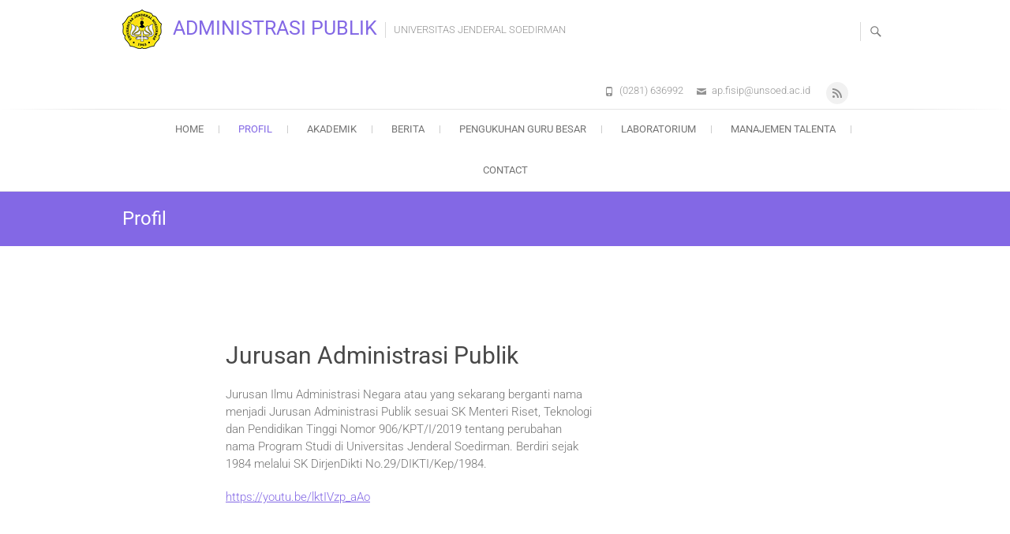

--- FILE ---
content_type: text/html; charset=UTF-8
request_url: https://ap.fisip.unsoed.ac.id/about/
body_size: 8751
content:
<!DOCTYPE html>
<html lang="id">
<head>
<meta charset="UTF-8" />
<link rel="profile" href="https://gmpg.org/xfn/11" />
<link rel="pingback" href="https://ap.fisip.unsoed.ac.id/xmlrpc.php" />
<title>Profil &#8211; ADMINISTRASI PUBLIK</title>
<meta name='robots' content='noindex, nofollow' />
<link rel="alternate" type="application/rss+xml" title="ADMINISTRASI PUBLIK &raquo; Feed" href="https://ap.fisip.unsoed.ac.id/feed/" />
<link rel="alternate" title="oEmbed (JSON)" type="application/json+oembed" href="https://ap.fisip.unsoed.ac.id/wp-json/oembed/1.0/embed?url=https%3A%2F%2Fap.fisip.unsoed.ac.id%2Fabout%2F" />
<link rel="alternate" title="oEmbed (XML)" type="text/xml+oembed" href="https://ap.fisip.unsoed.ac.id/wp-json/oembed/1.0/embed?url=https%3A%2F%2Fap.fisip.unsoed.ac.id%2Fabout%2F&#038;format=xml" />
<style id='wp-img-auto-sizes-contain-inline-css' type='text/css'>
img:is([sizes=auto i],[sizes^="auto," i]){contain-intrinsic-size:3000px 1500px}
/*# sourceURL=wp-img-auto-sizes-contain-inline-css */
</style>
<style id='wp-emoji-styles-inline-css' type='text/css'>

	img.wp-smiley, img.emoji {
		display: inline !important;
		border: none !important;
		box-shadow: none !important;
		height: 1em !important;
		width: 1em !important;
		margin: 0 0.07em !important;
		vertical-align: -0.1em !important;
		background: none !important;
		padding: 0 !important;
	}
/*# sourceURL=wp-emoji-styles-inline-css */
</style>
<style id='wp-block-library-inline-css' type='text/css'>
:root{--wp-block-synced-color:#7a00df;--wp-block-synced-color--rgb:122,0,223;--wp-bound-block-color:var(--wp-block-synced-color);--wp-editor-canvas-background:#ddd;--wp-admin-theme-color:#007cba;--wp-admin-theme-color--rgb:0,124,186;--wp-admin-theme-color-darker-10:#006ba1;--wp-admin-theme-color-darker-10--rgb:0,107,160.5;--wp-admin-theme-color-darker-20:#005a87;--wp-admin-theme-color-darker-20--rgb:0,90,135;--wp-admin-border-width-focus:2px}@media (min-resolution:192dpi){:root{--wp-admin-border-width-focus:1.5px}}.wp-element-button{cursor:pointer}:root .has-very-light-gray-background-color{background-color:#eee}:root .has-very-dark-gray-background-color{background-color:#313131}:root .has-very-light-gray-color{color:#eee}:root .has-very-dark-gray-color{color:#313131}:root .has-vivid-green-cyan-to-vivid-cyan-blue-gradient-background{background:linear-gradient(135deg,#00d084,#0693e3)}:root .has-purple-crush-gradient-background{background:linear-gradient(135deg,#34e2e4,#4721fb 50%,#ab1dfe)}:root .has-hazy-dawn-gradient-background{background:linear-gradient(135deg,#faaca8,#dad0ec)}:root .has-subdued-olive-gradient-background{background:linear-gradient(135deg,#fafae1,#67a671)}:root .has-atomic-cream-gradient-background{background:linear-gradient(135deg,#fdd79a,#004a59)}:root .has-nightshade-gradient-background{background:linear-gradient(135deg,#330968,#31cdcf)}:root .has-midnight-gradient-background{background:linear-gradient(135deg,#020381,#2874fc)}:root{--wp--preset--font-size--normal:16px;--wp--preset--font-size--huge:42px}.has-regular-font-size{font-size:1em}.has-larger-font-size{font-size:2.625em}.has-normal-font-size{font-size:var(--wp--preset--font-size--normal)}.has-huge-font-size{font-size:var(--wp--preset--font-size--huge)}.has-text-align-center{text-align:center}.has-text-align-left{text-align:left}.has-text-align-right{text-align:right}.has-fit-text{white-space:nowrap!important}#end-resizable-editor-section{display:none}.aligncenter{clear:both}.items-justified-left{justify-content:flex-start}.items-justified-center{justify-content:center}.items-justified-right{justify-content:flex-end}.items-justified-space-between{justify-content:space-between}.screen-reader-text{border:0;clip-path:inset(50%);height:1px;margin:-1px;overflow:hidden;padding:0;position:absolute;width:1px;word-wrap:normal!important}.screen-reader-text:focus{background-color:#ddd;clip-path:none;color:#444;display:block;font-size:1em;height:auto;left:5px;line-height:normal;padding:15px 23px 14px;text-decoration:none;top:5px;width:auto;z-index:100000}html :where(.has-border-color){border-style:solid}html :where([style*=border-top-color]){border-top-style:solid}html :where([style*=border-right-color]){border-right-style:solid}html :where([style*=border-bottom-color]){border-bottom-style:solid}html :where([style*=border-left-color]){border-left-style:solid}html :where([style*=border-width]){border-style:solid}html :where([style*=border-top-width]){border-top-style:solid}html :where([style*=border-right-width]){border-right-style:solid}html :where([style*=border-bottom-width]){border-bottom-style:solid}html :where([style*=border-left-width]){border-left-style:solid}html :where(img[class*=wp-image-]){height:auto;max-width:100%}:where(figure){margin:0 0 1em}html :where(.is-position-sticky){--wp-admin--admin-bar--position-offset:var(--wp-admin--admin-bar--height,0px)}@media screen and (max-width:600px){html :where(.is-position-sticky){--wp-admin--admin-bar--position-offset:0px}}

/*# sourceURL=wp-block-library-inline-css */
</style><style id='wp-block-paragraph-inline-css' type='text/css'>
.is-small-text{font-size:.875em}.is-regular-text{font-size:1em}.is-large-text{font-size:2.25em}.is-larger-text{font-size:3em}.has-drop-cap:not(:focus):first-letter{float:left;font-size:8.4em;font-style:normal;font-weight:100;line-height:.68;margin:.05em .1em 0 0;text-transform:uppercase}body.rtl .has-drop-cap:not(:focus):first-letter{float:none;margin-left:.1em}p.has-drop-cap.has-background{overflow:hidden}:root :where(p.has-background){padding:1.25em 2.375em}:where(p.has-text-color:not(.has-link-color)) a{color:inherit}p.has-text-align-left[style*="writing-mode:vertical-lr"],p.has-text-align-right[style*="writing-mode:vertical-rl"]{rotate:180deg}
/*# sourceURL=https://ap.fisip.unsoed.ac.id/wp-includes/blocks/paragraph/style.min.css */
</style>
<style id='global-styles-inline-css' type='text/css'>
:root{--wp--preset--aspect-ratio--square: 1;--wp--preset--aspect-ratio--4-3: 4/3;--wp--preset--aspect-ratio--3-4: 3/4;--wp--preset--aspect-ratio--3-2: 3/2;--wp--preset--aspect-ratio--2-3: 2/3;--wp--preset--aspect-ratio--16-9: 16/9;--wp--preset--aspect-ratio--9-16: 9/16;--wp--preset--color--black: #000000;--wp--preset--color--cyan-bluish-gray: #abb8c3;--wp--preset--color--white: #ffffff;--wp--preset--color--pale-pink: #f78da7;--wp--preset--color--vivid-red: #cf2e2e;--wp--preset--color--luminous-vivid-orange: #ff6900;--wp--preset--color--luminous-vivid-amber: #fcb900;--wp--preset--color--light-green-cyan: #7bdcb5;--wp--preset--color--vivid-green-cyan: #00d084;--wp--preset--color--pale-cyan-blue: #8ed1fc;--wp--preset--color--vivid-cyan-blue: #0693e3;--wp--preset--color--vivid-purple: #9b51e0;--wp--preset--gradient--vivid-cyan-blue-to-vivid-purple: linear-gradient(135deg,rgb(6,147,227) 0%,rgb(155,81,224) 100%);--wp--preset--gradient--light-green-cyan-to-vivid-green-cyan: linear-gradient(135deg,rgb(122,220,180) 0%,rgb(0,208,130) 100%);--wp--preset--gradient--luminous-vivid-amber-to-luminous-vivid-orange: linear-gradient(135deg,rgb(252,185,0) 0%,rgb(255,105,0) 100%);--wp--preset--gradient--luminous-vivid-orange-to-vivid-red: linear-gradient(135deg,rgb(255,105,0) 0%,rgb(207,46,46) 100%);--wp--preset--gradient--very-light-gray-to-cyan-bluish-gray: linear-gradient(135deg,rgb(238,238,238) 0%,rgb(169,184,195) 100%);--wp--preset--gradient--cool-to-warm-spectrum: linear-gradient(135deg,rgb(74,234,220) 0%,rgb(151,120,209) 20%,rgb(207,42,186) 40%,rgb(238,44,130) 60%,rgb(251,105,98) 80%,rgb(254,248,76) 100%);--wp--preset--gradient--blush-light-purple: linear-gradient(135deg,rgb(255,206,236) 0%,rgb(152,150,240) 100%);--wp--preset--gradient--blush-bordeaux: linear-gradient(135deg,rgb(254,205,165) 0%,rgb(254,45,45) 50%,rgb(107,0,62) 100%);--wp--preset--gradient--luminous-dusk: linear-gradient(135deg,rgb(255,203,112) 0%,rgb(199,81,192) 50%,rgb(65,88,208) 100%);--wp--preset--gradient--pale-ocean: linear-gradient(135deg,rgb(255,245,203) 0%,rgb(182,227,212) 50%,rgb(51,167,181) 100%);--wp--preset--gradient--electric-grass: linear-gradient(135deg,rgb(202,248,128) 0%,rgb(113,206,126) 100%);--wp--preset--gradient--midnight: linear-gradient(135deg,rgb(2,3,129) 0%,rgb(40,116,252) 100%);--wp--preset--font-size--small: 13px;--wp--preset--font-size--medium: 20px;--wp--preset--font-size--large: 36px;--wp--preset--font-size--x-large: 42px;--wp--preset--spacing--20: 0.44rem;--wp--preset--spacing--30: 0.67rem;--wp--preset--spacing--40: 1rem;--wp--preset--spacing--50: 1.5rem;--wp--preset--spacing--60: 2.25rem;--wp--preset--spacing--70: 3.38rem;--wp--preset--spacing--80: 5.06rem;--wp--preset--shadow--natural: 6px 6px 9px rgba(0, 0, 0, 0.2);--wp--preset--shadow--deep: 12px 12px 50px rgba(0, 0, 0, 0.4);--wp--preset--shadow--sharp: 6px 6px 0px rgba(0, 0, 0, 0.2);--wp--preset--shadow--outlined: 6px 6px 0px -3px rgb(255, 255, 255), 6px 6px rgb(0, 0, 0);--wp--preset--shadow--crisp: 6px 6px 0px rgb(0, 0, 0);}:where(.is-layout-flex){gap: 0.5em;}:where(.is-layout-grid){gap: 0.5em;}body .is-layout-flex{display: flex;}.is-layout-flex{flex-wrap: wrap;align-items: center;}.is-layout-flex > :is(*, div){margin: 0;}body .is-layout-grid{display: grid;}.is-layout-grid > :is(*, div){margin: 0;}:where(.wp-block-columns.is-layout-flex){gap: 2em;}:where(.wp-block-columns.is-layout-grid){gap: 2em;}:where(.wp-block-post-template.is-layout-flex){gap: 1.25em;}:where(.wp-block-post-template.is-layout-grid){gap: 1.25em;}.has-black-color{color: var(--wp--preset--color--black) !important;}.has-cyan-bluish-gray-color{color: var(--wp--preset--color--cyan-bluish-gray) !important;}.has-white-color{color: var(--wp--preset--color--white) !important;}.has-pale-pink-color{color: var(--wp--preset--color--pale-pink) !important;}.has-vivid-red-color{color: var(--wp--preset--color--vivid-red) !important;}.has-luminous-vivid-orange-color{color: var(--wp--preset--color--luminous-vivid-orange) !important;}.has-luminous-vivid-amber-color{color: var(--wp--preset--color--luminous-vivid-amber) !important;}.has-light-green-cyan-color{color: var(--wp--preset--color--light-green-cyan) !important;}.has-vivid-green-cyan-color{color: var(--wp--preset--color--vivid-green-cyan) !important;}.has-pale-cyan-blue-color{color: var(--wp--preset--color--pale-cyan-blue) !important;}.has-vivid-cyan-blue-color{color: var(--wp--preset--color--vivid-cyan-blue) !important;}.has-vivid-purple-color{color: var(--wp--preset--color--vivid-purple) !important;}.has-black-background-color{background-color: var(--wp--preset--color--black) !important;}.has-cyan-bluish-gray-background-color{background-color: var(--wp--preset--color--cyan-bluish-gray) !important;}.has-white-background-color{background-color: var(--wp--preset--color--white) !important;}.has-pale-pink-background-color{background-color: var(--wp--preset--color--pale-pink) !important;}.has-vivid-red-background-color{background-color: var(--wp--preset--color--vivid-red) !important;}.has-luminous-vivid-orange-background-color{background-color: var(--wp--preset--color--luminous-vivid-orange) !important;}.has-luminous-vivid-amber-background-color{background-color: var(--wp--preset--color--luminous-vivid-amber) !important;}.has-light-green-cyan-background-color{background-color: var(--wp--preset--color--light-green-cyan) !important;}.has-vivid-green-cyan-background-color{background-color: var(--wp--preset--color--vivid-green-cyan) !important;}.has-pale-cyan-blue-background-color{background-color: var(--wp--preset--color--pale-cyan-blue) !important;}.has-vivid-cyan-blue-background-color{background-color: var(--wp--preset--color--vivid-cyan-blue) !important;}.has-vivid-purple-background-color{background-color: var(--wp--preset--color--vivid-purple) !important;}.has-black-border-color{border-color: var(--wp--preset--color--black) !important;}.has-cyan-bluish-gray-border-color{border-color: var(--wp--preset--color--cyan-bluish-gray) !important;}.has-white-border-color{border-color: var(--wp--preset--color--white) !important;}.has-pale-pink-border-color{border-color: var(--wp--preset--color--pale-pink) !important;}.has-vivid-red-border-color{border-color: var(--wp--preset--color--vivid-red) !important;}.has-luminous-vivid-orange-border-color{border-color: var(--wp--preset--color--luminous-vivid-orange) !important;}.has-luminous-vivid-amber-border-color{border-color: var(--wp--preset--color--luminous-vivid-amber) !important;}.has-light-green-cyan-border-color{border-color: var(--wp--preset--color--light-green-cyan) !important;}.has-vivid-green-cyan-border-color{border-color: var(--wp--preset--color--vivid-green-cyan) !important;}.has-pale-cyan-blue-border-color{border-color: var(--wp--preset--color--pale-cyan-blue) !important;}.has-vivid-cyan-blue-border-color{border-color: var(--wp--preset--color--vivid-cyan-blue) !important;}.has-vivid-purple-border-color{border-color: var(--wp--preset--color--vivid-purple) !important;}.has-vivid-cyan-blue-to-vivid-purple-gradient-background{background: var(--wp--preset--gradient--vivid-cyan-blue-to-vivid-purple) !important;}.has-light-green-cyan-to-vivid-green-cyan-gradient-background{background: var(--wp--preset--gradient--light-green-cyan-to-vivid-green-cyan) !important;}.has-luminous-vivid-amber-to-luminous-vivid-orange-gradient-background{background: var(--wp--preset--gradient--luminous-vivid-amber-to-luminous-vivid-orange) !important;}.has-luminous-vivid-orange-to-vivid-red-gradient-background{background: var(--wp--preset--gradient--luminous-vivid-orange-to-vivid-red) !important;}.has-very-light-gray-to-cyan-bluish-gray-gradient-background{background: var(--wp--preset--gradient--very-light-gray-to-cyan-bluish-gray) !important;}.has-cool-to-warm-spectrum-gradient-background{background: var(--wp--preset--gradient--cool-to-warm-spectrum) !important;}.has-blush-light-purple-gradient-background{background: var(--wp--preset--gradient--blush-light-purple) !important;}.has-blush-bordeaux-gradient-background{background: var(--wp--preset--gradient--blush-bordeaux) !important;}.has-luminous-dusk-gradient-background{background: var(--wp--preset--gradient--luminous-dusk) !important;}.has-pale-ocean-gradient-background{background: var(--wp--preset--gradient--pale-ocean) !important;}.has-electric-grass-gradient-background{background: var(--wp--preset--gradient--electric-grass) !important;}.has-midnight-gradient-background{background: var(--wp--preset--gradient--midnight) !important;}.has-small-font-size{font-size: var(--wp--preset--font-size--small) !important;}.has-medium-font-size{font-size: var(--wp--preset--font-size--medium) !important;}.has-large-font-size{font-size: var(--wp--preset--font-size--large) !important;}.has-x-large-font-size{font-size: var(--wp--preset--font-size--x-large) !important;}
/*# sourceURL=global-styles-inline-css */
</style>

<style id='classic-theme-styles-inline-css' type='text/css'>
/*! This file is auto-generated */
.wp-block-button__link{color:#fff;background-color:#32373c;border-radius:9999px;box-shadow:none;text-decoration:none;padding:calc(.667em + 2px) calc(1.333em + 2px);font-size:1.125em}.wp-block-file__button{background:#32373c;color:#fff;text-decoration:none}
/*# sourceURL=/wp-includes/css/classic-themes.min.css */
</style>
<link rel='stylesheet' id='freesiaempire-style-css' href='https://ap.fisip.unsoed.ac.id/wp-content/themes/freesia-empire/style.css?ver=ed80428ca16f9114eaae87f48159d1f5' type='text/css' media='all' />
<link rel='stylesheet' id='freesiaempire_google_fonts-css' href='https://ap.fisip.unsoed.ac.id/wp-content/fonts/6a766e8aee2a32d89d6f9402f241a39f.css?ver=ed80428ca16f9114eaae87f48159d1f5' type='text/css' media='all' />
<link rel='stylesheet' id='genericons-css' href='https://ap.fisip.unsoed.ac.id/wp-content/themes/freesia-empire/genericons/genericons.css?ver=3.4.1' type='text/css' media='all' />
<link rel='stylesheet' id='freesiaempire-responsive-css' href='https://ap.fisip.unsoed.ac.id/wp-content/themes/freesia-empire/css/responsive.css?ver=ed80428ca16f9114eaae87f48159d1f5' type='text/css' media='all' />
<link rel='stylesheet' id='freesiaempire-animate-css' href='https://ap.fisip.unsoed.ac.id/wp-content/themes/freesia-empire/assets/wow/css/animate.min.css?ver=ed80428ca16f9114eaae87f48159d1f5' type='text/css' media='all' />
<link rel='stylesheet' id='tmm-css' href='https://ap.fisip.unsoed.ac.id/wp-content/plugins/team-members/inc/css/tmm_style.css?ver=ed80428ca16f9114eaae87f48159d1f5' type='text/css' media='all' />
<script type="text/javascript" src="https://ap.fisip.unsoed.ac.id/wp-includes/js/jquery/jquery.min.js?ver=3.7.1" id="jquery-core-js"></script>
<script type="text/javascript" src="https://ap.fisip.unsoed.ac.id/wp-includes/js/jquery/jquery-migrate.min.js?ver=3.4.1" id="jquery-migrate-js"></script>
<script type="text/javascript" src="https://ap.fisip.unsoed.ac.id/wp-content/themes/freesia-empire/js/freesiaempire-main.js?ver=ed80428ca16f9114eaae87f48159d1f5" id="freesiaempire-main-js"></script>
<script type="text/javascript" src="https://ap.fisip.unsoed.ac.id/wp-content/themes/freesia-empire/js/freesiaempire-sticky-scroll.js?ver=ed80428ca16f9114eaae87f48159d1f5" id="sticky-scroll-js"></script>
<script type="text/javascript" src="https://ap.fisip.unsoed.ac.id/wp-content/themes/freesia-empire/assets/wow/js/wow.min.js?ver=ed80428ca16f9114eaae87f48159d1f5" id="wow-js"></script>
<script type="text/javascript" src="https://ap.fisip.unsoed.ac.id/wp-content/themes/freesia-empire/assets/wow/js/wow-settings.js?ver=ed80428ca16f9114eaae87f48159d1f5" id="wow-settings-js"></script>
<link rel="https://api.w.org/" href="https://ap.fisip.unsoed.ac.id/wp-json/" /><link rel="alternate" title="JSON" type="application/json" href="https://ap.fisip.unsoed.ac.id/wp-json/wp/v2/pages/8" /><link rel="EditURI" type="application/rsd+xml" title="RSD" href="https://ap.fisip.unsoed.ac.id/xmlrpc.php?rsd" />
<link rel="canonical" href="https://ap.fisip.unsoed.ac.id/about/" />
	<meta name="viewport" content="width=device-width" />
	<!-- Enter your scripts here --><style type="text/css" id="custom-background-css">
body.custom-background { background-image: url("https://ap.fisip.unsoed.ac.id/wp-content/uploads/2025/01/006-Paper-Kraft.png"); background-position: left top; background-size: auto; background-repeat: repeat; background-attachment: scroll; }
</style>
	<link rel="icon" href="https://ap.fisip.unsoed.ac.id/wp-content/uploads/2025/01/cropped-Logo-UNSOED.50px-1-32x32.png" sizes="32x32" />
<link rel="icon" href="https://ap.fisip.unsoed.ac.id/wp-content/uploads/2025/01/cropped-Logo-UNSOED.50px-1-192x192.png" sizes="192x192" />
<link rel="apple-touch-icon" href="https://ap.fisip.unsoed.ac.id/wp-content/uploads/2025/01/cropped-Logo-UNSOED.50px-1-180x180.png" />
<meta name="msapplication-TileImage" content="https://ap.fisip.unsoed.ac.id/wp-content/uploads/2025/01/cropped-Logo-UNSOED.50px-1-270x270.png" />
</head>
<body data-rsssl=1 class="wp-singular page-template-default page page-id-8 custom-background wp-embed-responsive wp-theme-freesia-empire no-sidebar-layout blog-large ">
	<div id="page" class="hfeed site">
	<a class="skip-link screen-reader-text" href="#content">Skip to content</a>
<!-- Masthead ============================================= -->
<header id="masthead" class="site-header" role="banner">
	<div class="top-header">
						<div class="container clearfix"><div id="site-branding">				<a class="custom-logo-link" href="https://ap.fisip.unsoed.ac.id/" title="ADMINISTRASI PUBLIK" rel="home"> <img src="https://ap.fisip.unsoed.ac.id/wp-content/uploads/2025/01/Logo-UNSOED.50px.png" id="site-logo" alt="ADMINISTRASI PUBLIK"></a> 
						<div id="site-detail">
			
				 <h2 id="site-title"> 						<a href="https://ap.fisip.unsoed.ac.id/" title="ADMINISTRASI PUBLIK" rel="home"> ADMINISTRASI PUBLIK </a>
						 </h2> <!-- end .site-title --> 							<div id="site-description"> UNIVERSITAS JENDERAL SOEDIRMAN </div> <!-- end #site-description -->
									</div>
		</div> <!-- end #site-branding -->	
	<button class="menu-toggle" type="button">      
								<div class="line-one"></div>
								<div class="line-two"></div>
								<div class="line-three"></div>
							</button><div class="header-info clearfix"><div class="header-social-block">	<div class="social-links clearfix">
	<ul><li id="menu-item-251" class="menu-item menu-item-type-custom menu-item-object-custom menu-item-251"><a href="http://abc.com/feed/"><span class="screen-reader-text">feed</span></a></li>
</ul>	</div><!-- end .social-links -->
	</div><!-- end .header-social-block --><!-- Contact Us ============================================= --><div id="freesiaempire_contact_widgets-1" class="info clearfix">		<ul>
						<li class="phone-number"><a href="tel:0281636992" title="(0281) 636992">(0281) 636992</a></li>
						<li class="email"><a href="mailto:ap.fisip@unsoed.ac.id" title="">ap.fisip@unsoed.ac.id</a></li>
					</ul>
	</div><!-- end .contact_widget --> </div> <!-- end .header-info -->							<button id="search-toggle" class="header-search" type="button"></button>
							<div id="search-box" class="clearfix">
								<form class="search-form" action="https://ap.fisip.unsoed.ac.id/" method="get">
		<input type="search" name="s" class="search-field" placeholder="Search ..." autocomplete="off">
	<button type="submit" class="search-submit"><i class="search-icon"></i></button>
	</form> <!-- end .search-form -->							</div>  <!-- end #search-box -->
						</div> <!-- end .container -->
				</div> <!-- end .top-header -->	<!-- Main Header============================================= -->
	<div id="sticky_header">
		<div class="container clearfix">
			<!-- Main Nav ============================================= -->
									<nav id="site-navigation" class="main-navigation clearfix" role="navigation" aria-label="Main Menu">
				<button class="menu-toggle-2" aria-controls="primary-menu" aria-expanded="false"></button>
					  	<!-- end .menu-toggle -->
				<ul id="primary-menu" class="menu nav-menu"><li id="menu-item-724" class="menu-item menu-item-type-post_type menu-item-object-page menu-item-home menu-item-724"><a href="https://ap.fisip.unsoed.ac.id/">Home</a></li>
<li id="menu-item-19" class="menu-item menu-item-type-post_type menu-item-object-page current-menu-item page_item page-item-8 current_page_item menu-item-has-children menu-item-19"><a href="https://ap.fisip.unsoed.ac.id/about/" aria-current="page">Profil</a>
<ul class="sub-menu">
	<li id="menu-item-222" class="menu-item menu-item-type-post_type menu-item-object-page menu-item-222"><a href="https://ap.fisip.unsoed.ac.id/visi-misi/">Visi Misi</a></li>
	<li id="menu-item-225" class="menu-item menu-item-type-post_type menu-item-object-page menu-item-225"><a href="https://ap.fisip.unsoed.ac.id/stuktural/">Stuktural</a></li>
	<li id="menu-item-307" class="menu-item menu-item-type-post_type menu-item-object-page menu-item-307"><a href="https://ap.fisip.unsoed.ac.id/akreditasi/">Akreditasi</a></li>
	<li id="menu-item-795" class="menu-item menu-item-type-post_type menu-item-object-page menu-item-795"><a href="https://ap.fisip.unsoed.ac.id/dosen-ap/">Dosen</a></li>
	<li id="menu-item-223" class="menu-item menu-item-type-post_type menu-item-object-page menu-item-223"><a href="https://ap.fisip.unsoed.ac.id/sdm/">SDM</a></li>
</ul>
</li>
<li id="menu-item-198" class="menu-item menu-item-type-post_type menu-item-object-page menu-item-has-children menu-item-198"><a href="https://ap.fisip.unsoed.ac.id/akademik/">Akademik</a>
<ul class="sub-menu">
	<li id="menu-item-224" class="menu-item menu-item-type-post_type menu-item-object-page menu-item-224"><a href="https://ap.fisip.unsoed.ac.id/kurikulum/">Kurikulum</a></li>
	<li id="menu-item-602" class="menu-item menu-item-type-post_type menu-item-object-page menu-item-602"><a href="https://ap.fisip.unsoed.ac.id/akademik/handbook/">Handbook</a></li>
</ul>
</li>
<li id="menu-item-643" class="menu-item menu-item-type-post_type menu-item-object-page menu-item-643"><a href="https://ap.fisip.unsoed.ac.id/blog/">Berita</a></li>
<li id="menu-item-860" class="menu-item menu-item-type-post_type menu-item-object-page menu-item-860"><a href="https://ap.fisip.unsoed.ac.id/pengukuhan-guru-besar-2/">Pengukuhan Guru Besar</a></li>
<li id="menu-item-816" class="menu-item menu-item-type-post_type menu-item-object-page menu-item-has-children menu-item-816"><a href="https://ap.fisip.unsoed.ac.id/laboratorium/">Laboratorium</a>
<ul class="sub-menu">
	<li id="menu-item-834" class="menu-item menu-item-type-taxonomy menu-item-object-category menu-item-834"><a href="https://ap.fisip.unsoed.ac.id/category/event/">Event</a></li>
	<li id="menu-item-831" class="menu-item menu-item-type-post_type menu-item-object-page menu-item-831"><a href="https://ap.fisip.unsoed.ac.id/policy-brief/">Policy Brief</a></li>
	<li id="menu-item-821" class="menu-item menu-item-type-post_type menu-item-object-page menu-item-821"><a href="https://ap.fisip.unsoed.ac.id/modul-praktikum/">Modul Praktikum</a></li>
</ul>
</li>
<li id="menu-item-495" class="menu-item menu-item-type-post_type menu-item-object-page menu-item-has-children menu-item-495"><a href="https://ap.fisip.unsoed.ac.id/manajemen-talenta/">Manajemen Talenta</a>
<ul class="sub-menu">
	<li id="menu-item-520" class="menu-item menu-item-type-post_type menu-item-object-page menu-item-520"><a href="https://ap.fisip.unsoed.ac.id/tracer-achievement/">Tracer Achievement</a></li>
	<li id="menu-item-567" class="menu-item menu-item-type-taxonomy menu-item-object-category menu-item-567"><a href="https://ap.fisip.unsoed.ac.id/category/informasi-lomba/">Informasi Lomba</a></li>
	<li id="menu-item-568" class="menu-item menu-item-type-taxonomy menu-item-object-category menu-item-568"><a href="https://ap.fisip.unsoed.ac.id/category/mentoring/">Mentoring</a></li>
	<li id="menu-item-545" class="menu-item menu-item-type-taxonomy menu-item-object-category menu-item-545"><a href="https://ap.fisip.unsoed.ac.id/category/kejuaraan/">Informasi Kejuaraan</a></li>
	<li id="menu-item-529" class="menu-item menu-item-type-post_type menu-item-object-page menu-item-529"><a href="https://ap.fisip.unsoed.ac.id/feedback/">Feedback</a></li>
</ul>
</li>
<li id="menu-item-21" class="menu-item menu-item-type-post_type menu-item-object-page menu-item-21"><a href="https://ap.fisip.unsoed.ac.id/contact/">Contact</a></li>
</ul>			</nav> <!-- end #site-navigation -->
					</div> <!-- end .container -->
	</div> <!-- end #sticky_header -->
							<div class="page-header clearfix">
							<div class="container">
																			<h1 class="page-title">Profil</h1>
										<!-- .page-title -->
																									</div> <!-- .container -->
						</div> <!-- .page-header -->
				</header> <!-- end #masthead -->
<!-- Main Page Start ============================================= -->
<div id="content">
<div class="container clearfix">
	<main id="main" role="main">
			<div class="entry-content">
			<div class="site-container">
<div id="primary" class="content-area">
<article id="post-556" class="post-556 documentation type-documentation status-publish hentry docs-theme-general">
<div class="entry-content">
<h1>Jurusan Administrasi Publik</h1>
<p style="text-align: left;">Jurusan Ilmu Administrasi Negara atau yang sekarang berganti nama menjadi Jurusan Administrasi Publik sesuai SK Menteri Riset, Teknologi dan Pendidikan Tinggi Nomor 906/KPT/I/2019 tentang perubahan nama Program Studi di Universitas Jenderal Soedirman. Berdiri sejak 1984 melalui SK DirjenDikti No.29/DIKTI/Kep/1984.</p>
<p><a href="https://youtu.be/lktIVzp_aAo" target="_blank" rel="noopener noreferrer">https://youtu.be/lktIVzp_aAo</a></p>
</div>
</article>
</div>
</div>


<p></p>
		</div> <!-- entry-content clearfix-->
				</main> <!-- #main -->
	  		</div>
		<!-- end .container -->
</div>
<!-- end #content -->
<!-- Footer Start ============================================= -->
<footer id="colophon" class="site-footer clearfix" role="contentinfo">
			<div class="widget-wrap">
			<div class="container">
				<div class="widget-area clearfix">
					<div class="column-4"><aside id="text-7" class="widget widget_text"><h3 class="widget-title">JURUSAN ADMINISTRASI PUBLIK</h3>			<div class="textwidget">
Universitas Jenderal Soedirman
</div>
		</aside></div><!-- end .column4  --><div class="column-4"><aside id="categories-4" class="widget widget_categories"><h3 class="widget-title">Category</h3><form action="https://ap.fisip.unsoed.ac.id" method="get"><label class="screen-reader-text" for="cat">Category</label><select  name='cat' id='cat' class='postform'>
	<option value='-1'>Pilih Kategori</option>
	<option class="level-0" value="5">Akademik</option>
	<option class="level-0" value="22">Informasi Kejuaraan</option>
	<option class="level-0" value="23">Informasi Lomba</option>
	<option class="level-0" value="12">Jurusan ANE</option>
	<option class="level-0" value="7">Kegiatan Mahasiswa</option>
	<option class="level-0" value="10">Kemahasiswaan</option>
	<option class="level-0" value="14">Kunjungan</option>
	<option class="level-0" value="25">Latest from blog</option>
	<option class="level-0" value="24">Mentoring</option>
	<option class="level-0" value="9">Pengabdian</option>
	<option class="level-0" value="13">Pengumuman</option>
	<option class="level-0" value="6">Prestasi</option>
	<option class="level-0" value="11">Seminar</option>
	<option class="level-0" value="1">Uncategorized</option>
	<option class="level-0" value="26">WHAT PEOPLE SAY ABOUT US</option>
</select>
</form><script type="text/javascript">
/* <![CDATA[ */

( ( dropdownId ) => {
	const dropdown = document.getElementById( dropdownId );
	function onSelectChange() {
		setTimeout( () => {
			if ( 'escape' === dropdown.dataset.lastkey ) {
				return;
			}
			if ( dropdown.value && parseInt( dropdown.value ) > 0 && dropdown instanceof HTMLSelectElement ) {
				dropdown.parentElement.submit();
			}
		}, 250 );
	}
	function onKeyUp( event ) {
		if ( 'Escape' === event.key ) {
			dropdown.dataset.lastkey = 'escape';
		} else {
			delete dropdown.dataset.lastkey;
		}
	}
	function onClick() {
		delete dropdown.dataset.lastkey;
	}
	dropdown.addEventListener( 'keyup', onKeyUp );
	dropdown.addEventListener( 'click', onClick );
	dropdown.addEventListener( 'change', onSelectChange );
})( "cat" );

//# sourceURL=WP_Widget_Categories%3A%3Awidget
/* ]]> */
</script>
</aside></div><!--end .column4  --><div class="column-4">
		<aside id="recent-posts-4" class="widget widget_recent_entries">
		<h3 class="widget-title">Recent Posts</h3>
		<ul>
											<li>
					<a href="https://ap.fisip.unsoed.ac.id/2025/02/21/mahasiswa-administrasi-publik-fisip-raih-prestasi-dalam-nasional-essay-business-case-competition-inspire-x-summit-fest-2025/">Mahasiswa Administrasi Publik FISIP Raih Prestasi dalam Nasional Essay &amp; Business Case Competition Inspire X Summit Fest 2025</a>
											<span class="post-date">21 Februari 2025</span>
									</li>
											<li>
					<a href="https://ap.fisip.unsoed.ac.id/2025/02/05/rapat-rutin-pengelola-jurnal-public-policy-and-management-inquirity-ppmi/">Rapat Rutin Pengelola Jurnal Public Policy and Management Inquirity (PPMI)</a>
											<span class="post-date">5 Februari 2025</span>
									</li>
											<li>
					<a href="https://ap.fisip.unsoed.ac.id/2024/11/22/mentoring-persiapan-lomba-dies-natalis-unsoed/">Mentoring – Persiapan Lomba Dies Natalis Unsoed</a>
											<span class="post-date">22 November 2024</span>
									</li>
											<li>
					<a href="https://ap.fisip.unsoed.ac.id/2024/11/20/informasi-lomba-hari-sumpah-pemuda/">Informasi Lomba &#8211; HARI SUMPAH PEMUDA</a>
											<span class="post-date">20 November 2024</span>
									</li>
					</ul>

		</aside></div><!--end .column4  --><div class="column-4"><!-- Contact Us ============================================= --><aside id="freesiaempire_contact_widgets-3" class="widget widget_contact">		<h3 class="widget-title">Contact Us</h3> <!-- end .widget-title -->
				<ul>
						<li class="address"><a href="https://maps.app.goo.gl/QcED5J4RJnE1NiAv5" title="Jl. HR. Bunyamin 993 Grendeng Purwokerto Utara, Purwokerto, Jawa Tengah, ID" target="_blank">Jl. HR. Bunyamin 993 Grendeng Purwokerto Utara, Purwokerto, Jawa Tengah, ID</a></li>
						<li class="phone-number"><a href="tel:+62281636992" title="+62 281 636992">+62 281 636992</a></li>
						<li class="email"><a href="mailto:sap.fisip@unsoed.ac.id" title="">sap.fisip@unsoed.ac.id</a></li>
					</ul>
	</aside><!-- end .contact_widget --></div><!--end .column4-->				</div> <!-- end .widget-area -->
			</div> <!-- end .container -->
		</div> <!-- end .widget-wrap -->
		<div class="site-info">
		<div class="container">
							<div class="social-links clearfix">
	<ul><li class="menu-item menu-item-type-custom menu-item-object-custom menu-item-251"><a href="http://abc.com/feed/"><span class="screen-reader-text">feed</span></a></li>
</ul>	</div><!-- end .social-links -->
	<div class="copyright">				&copy; 2026				<a title="ADMINISTRASI PUBLIK" target="_blank" href="https://ap.fisip.unsoed.ac.id/">ADMINISTRASI PUBLIK</a> |
				All Right Reserved <a title="Themefreesia" target="_blank" href="https://themefreesia.com"></a> |
				 <a title="WordPress" target="_blank" href="http://wordpress.org"></a>
		</div>
		<div style="clear:both;"></div>
	</div> <!-- end .container -->
	</div> <!-- end .site-info -->
			<div class="go-to-top"><a title="Go to Top" href="#masthead"></a></div> <!-- end .go-to-top -->
	</footer> <!-- end #colophon -->
</div> <!-- end #page -->
<script type="speculationrules">
{"prefetch":[{"source":"document","where":{"and":[{"href_matches":"/*"},{"not":{"href_matches":["/wp-*.php","/wp-admin/*","/wp-content/uploads/*","/wp-content/*","/wp-content/plugins/*","/wp-content/themes/freesia-empire/*","/*\\?(.+)"]}},{"not":{"selector_matches":"a[rel~=\"nofollow\"]"}},{"not":{"selector_matches":".no-prefetch, .no-prefetch a"}}]},"eagerness":"conservative"}]}
</script>
<!-- Enter your scripts here --><script type="text/javascript" src="https://ap.fisip.unsoed.ac.id/wp-content/themes/freesia-empire/js/jquery.cycle.all.js?ver=3.0.3" id="jquery_cycle_all-js"></script>
<script type="text/javascript" id="freesiaempire_slider-js-extra">
/* <![CDATA[ */
var freesiaempire_slider_value = {"transition_effect":"fade","transition_delay":"4000","transition_duration":"1000"};
//# sourceURL=freesiaempire_slider-js-extra
/* ]]> */
</script>
<script type="text/javascript" src="https://ap.fisip.unsoed.ac.id/wp-content/themes/freesia-empire/js/freesiaempire-slider-setting.js?ver=ed80428ca16f9114eaae87f48159d1f5" id="freesiaempire_slider-js"></script>
<script type="text/javascript" src="https://ap.fisip.unsoed.ac.id/wp-content/themes/freesia-empire/js/navigation.js?ver=ed80428ca16f9114eaae87f48159d1f5" id="freesiaempire-navigation-js"></script>
<script type="text/javascript" src="https://ap.fisip.unsoed.ac.id/wp-content/themes/freesia-empire/js/freesiaempire-quote-slider.js?ver=4.2.2" id="freesiaempire-quote-slider-js"></script>
<script type="text/javascript" src="https://ap.fisip.unsoed.ac.id/wp-content/themes/freesia-empire/js/skip-link-focus-fix.js?ver=ed80428ca16f9114eaae87f48159d1f5" id="freesiaempire-skip-link-focus-fix-js"></script>
<script id="wp-emoji-settings" type="application/json">
{"baseUrl":"https://s.w.org/images/core/emoji/17.0.2/72x72/","ext":".png","svgUrl":"https://s.w.org/images/core/emoji/17.0.2/svg/","svgExt":".svg","source":{"concatemoji":"https://ap.fisip.unsoed.ac.id/wp-includes/js/wp-emoji-release.min.js?ver=ed80428ca16f9114eaae87f48159d1f5"}}
</script>
<script type="module">
/* <![CDATA[ */
/*! This file is auto-generated */
const a=JSON.parse(document.getElementById("wp-emoji-settings").textContent),o=(window._wpemojiSettings=a,"wpEmojiSettingsSupports"),s=["flag","emoji"];function i(e){try{var t={supportTests:e,timestamp:(new Date).valueOf()};sessionStorage.setItem(o,JSON.stringify(t))}catch(e){}}function c(e,t,n){e.clearRect(0,0,e.canvas.width,e.canvas.height),e.fillText(t,0,0);t=new Uint32Array(e.getImageData(0,0,e.canvas.width,e.canvas.height).data);e.clearRect(0,0,e.canvas.width,e.canvas.height),e.fillText(n,0,0);const a=new Uint32Array(e.getImageData(0,0,e.canvas.width,e.canvas.height).data);return t.every((e,t)=>e===a[t])}function p(e,t){e.clearRect(0,0,e.canvas.width,e.canvas.height),e.fillText(t,0,0);var n=e.getImageData(16,16,1,1);for(let e=0;e<n.data.length;e++)if(0!==n.data[e])return!1;return!0}function u(e,t,n,a){switch(t){case"flag":return n(e,"\ud83c\udff3\ufe0f\u200d\u26a7\ufe0f","\ud83c\udff3\ufe0f\u200b\u26a7\ufe0f")?!1:!n(e,"\ud83c\udde8\ud83c\uddf6","\ud83c\udde8\u200b\ud83c\uddf6")&&!n(e,"\ud83c\udff4\udb40\udc67\udb40\udc62\udb40\udc65\udb40\udc6e\udb40\udc67\udb40\udc7f","\ud83c\udff4\u200b\udb40\udc67\u200b\udb40\udc62\u200b\udb40\udc65\u200b\udb40\udc6e\u200b\udb40\udc67\u200b\udb40\udc7f");case"emoji":return!a(e,"\ud83e\u1fac8")}return!1}function f(e,t,n,a){let r;const o=(r="undefined"!=typeof WorkerGlobalScope&&self instanceof WorkerGlobalScope?new OffscreenCanvas(300,150):document.createElement("canvas")).getContext("2d",{willReadFrequently:!0}),s=(o.textBaseline="top",o.font="600 32px Arial",{});return e.forEach(e=>{s[e]=t(o,e,n,a)}),s}function r(e){var t=document.createElement("script");t.src=e,t.defer=!0,document.head.appendChild(t)}a.supports={everything:!0,everythingExceptFlag:!0},new Promise(t=>{let n=function(){try{var e=JSON.parse(sessionStorage.getItem(o));if("object"==typeof e&&"number"==typeof e.timestamp&&(new Date).valueOf()<e.timestamp+604800&&"object"==typeof e.supportTests)return e.supportTests}catch(e){}return null}();if(!n){if("undefined"!=typeof Worker&&"undefined"!=typeof OffscreenCanvas&&"undefined"!=typeof URL&&URL.createObjectURL&&"undefined"!=typeof Blob)try{var e="postMessage("+f.toString()+"("+[JSON.stringify(s),u.toString(),c.toString(),p.toString()].join(",")+"));",a=new Blob([e],{type:"text/javascript"});const r=new Worker(URL.createObjectURL(a),{name:"wpTestEmojiSupports"});return void(r.onmessage=e=>{i(n=e.data),r.terminate(),t(n)})}catch(e){}i(n=f(s,u,c,p))}t(n)}).then(e=>{for(const n in e)a.supports[n]=e[n],a.supports.everything=a.supports.everything&&a.supports[n],"flag"!==n&&(a.supports.everythingExceptFlag=a.supports.everythingExceptFlag&&a.supports[n]);var t;a.supports.everythingExceptFlag=a.supports.everythingExceptFlag&&!a.supports.flag,a.supports.everything||((t=a.source||{}).concatemoji?r(t.concatemoji):t.wpemoji&&t.twemoji&&(r(t.twemoji),r(t.wpemoji)))});
//# sourceURL=https://ap.fisip.unsoed.ac.id/wp-includes/js/wp-emoji-loader.min.js
/* ]]> */
</script>
</body>

</html>

--- FILE ---
content_type: text/css
request_url: https://ap.fisip.unsoed.ac.id/wp-content/themes/freesia-empire/style.css?ver=ed80428ca16f9114eaae87f48159d1f5
body_size: 14928
content:
/*
Theme Name:Freesia Empire
Theme URI: https://themefreesia.com/themes/freesia-empire
Author: Theme Freesia
Author URI: https://themefreesia.com
Description: Freesia Empire is a Responsive Multi-Purpose WordPress Theme, Designed & Developed by Theme Freesia. This theme supports popular plugins like Breadcrumb NavXT, WP-PageNavi, Contact Form 7, Jetpack by WordPress.com, Polylang, WPML Compatible, Newsletter, bbPress and WooCommerce. It is also translation ready and currently translated in French language. It is also easily customizable with lots of theme options using Customizer. It consists contact-template, gallery-template, freesiaempire-corporate template and with lots of widgets and sidebar. Get free support at https://tickets.themefreesia.com/ and View demo site at https://demo.themefreesia.com/freesia-empire.
Version: 1.4.2
Requires at least: 6.3
Requires PHP: 5.6
Tested up to: 6.4
Text Domain: freesia-empire
License: GNU General Public License version 3.0
License URI: http://www.gnu.org/licenses/gpl-3.0.html

Tags: threaded-comments, left-sidebar, right-sidebar, custom-background, custom-colors, custom-header, custom-menu, editor-style, featured-images, sticky-post, theme-options, translation-ready, post-formats, footer-widgets, blog, education, entertainment
All files, unless otherwise stated, are released under the GNU General Public License
version 3.0 (http://www.gnu.org/licenses/gpl-3.0.html)
==================================================
*/

/* 1.0 Browser Reset
================================================== */
html {
	overflow-y: scroll;
	-webkit-text-size-adjust: 100%;
	-ms-text-size-adjust: 100%;
	-webkit-font-smoothing: antialiased;
  	-moz-osx-font-smoothing: grayscale;
  	text-rendering: optimizelegibility;
}
html, body, div, span, applet, object, iframe,
h1, h2, h3, h4, h5, h6, p, blockquote, pre,
a, abbr, acronym, address, big, cite, code,
del, dfn, em, font, ins, kbd, q, s, samp,
small, strike, strong, sub, sup, tt, var,
dl, dt, dd, ol, ul, li,
fieldset, form, label, legend,
table, caption, tbody, tfoot, thead, tr, th, td {
	border: 0;
	font-family: inherit;
	font-size: 100%;
	font-style: inherit;
	font-weight: inherit;
	margin: 0;
	outline: 0;
	padding: 0;
	vertical-align: baseline;
}
*,
*:before,
*:after { /* box layout to all elements */
	-webkit-box-sizing: border-box;
	-moz-box-sizing:    border-box;
	box-sizing:         border-box;
}
body {
	background: #fff;
}
article,
aside,
details,
figcaption,
figure,
footer,
header,
main,
nav,
section {
	display: block;
}
ol, ul {
	list-style: none;
	margin: 0px;
}
ul li a,
ol li a {
	color: #747474;
}
ul li a:hover,
ol li a:hover {
	color: #8368e5;
}
ul ul,
ol ol,
ul ol,
ol ul {
	margin-bottom: 0;
}
table, th, td {
	border: 1px solid rgba(0, 0, 0, 0.1);
}
table {
	border-collapse: separate;
	border-spacing: 0px;
	border-width: 1px 0 0 1px;
	margin-bottom: 20px;
	width: 100%;
}
caption, th {
	font-weight: normal;
	text-align: left;
}
th {
	text-transform: uppercase;
	color: #484848;
}
td, th {
	padding: 8px;
	border-width: 0 1px 1px 0;
}
a img {
	border: 0 none;
}
embed,
iframe,
object {
	max-width: 100%;
}
/* Other fixes*/
*,*:before,*:after {
	-webkit-box-sizing: border-box;
    -moz-box-sizing: border-box;
    -ms-box-sizing: border-box;
    box-sizing: border-box;
}
/* Webkit */
::selection {
	background: #8368e5;
	color: #fff;
}
/* Gecko/Mozilla */
::-moz-selection {
	background: #8368e5;
	color: #fff;
}

/* 2.0 Typography
================================================== */
body,
button,
input,
select,
textarea {
	color: #747474;
	font: 15px 'Roboto', sans-serif;
	line-height: 22px;
	word-wrap: break-word;
	font-weight: 300;
	overflow-x: hidden;
}

/* ----- #Headings  ----- */
h1, h2, h3, h4, h5, h6 {
	color: #484848;
	font-family: 'Roboto', sans-serif;
	font-weight: normal;
	margin-top:0;
	padding-bottom: 20px;
}
h1 a, h2 a, h3 a, h4 a, h5 a, h6 a { 
	font-weight: inherit 
}
h1 {
	font-size: 30px;
	line-height: 37px;
}
h2 {
	font-size: 26px;
	line-height: 33px;
}
h3 {
	font-size: 24px;
	line-height: 31px;
}
h4 {
	font-size: 22px;
	line-height: 29px;
}
h5 {
	font-size: 20px;
	line-height: 27px;
}
h6 {
	font-size: 18px;
	line-height: 25px;
}

.highlight { 
	font-weight: 500;
}

/* ----- #Text Elements  ----- */
p {
	padding: 0;
	margin: 0 0 20px 0;
}

b, strong { font-weight: bold; }

dfn, cite, em, i {
	font-style: italic;
}

/* -----  #Blockquote shortcode start styles  ----- */
blockquote {
	background-color: #f4f4f4;
	border-left: 4px solid #747474;
		-webkit-border-radius: 5px;
		-moz-border-radius: 5px;
	border-radius: 5px;
	color: #747474;
	font-family: 'Roboto', sans-serif;
	font-size: 16px;
	font-style: italic;
		-webkit-hyphens: none;
		-moz-hyphens: none;
		-ms-hyphens: none;
	hyphens: none;
	letter-spacing: 0.5px;
	margin-bottom: 40px;
	padding: 30px 25px 10px 30px;
	position: relative;
	quotes: none;
	line-height: 26px;
}
blockquote cite {
	font-style:normal;
	display:block;
}
blockquote em,
blockquote i,
blockquote cite {
	font-style: normal;
}
address {
	display: block;
	margin: 0 0 1.6em;
}
pre {
	font-family: "Courier 10 Pitch", Courier, monospace;
	font-size: 14px;
	line-height: 21px;
	white-space: pre;
	background-color: #f4f4f4;
	margin-bottom: 20px;
	overflow: auto;
	padding: 30px;
	clear: both;
}
code, kbd, tt, var {
	font: 14px Monaco, Consolas, "Andale Mono", "DejaVu Sans Mono", monospace;
	line-height: 21px;
}
abbr,
acronym,
dfn {
	border-bottom: 1px dotted #666;
	cursor: help;
}
mark, ins {
	background: #fff9c0;
	text-decoration: none;
	margin-bottom: 20px;
}
sup,
sub {
	font-size: 75%;
	height: 0;
	line-height: 1;
	position: relative;
	vertical-align: baseline;
}
sup {
	bottom: 1ex;
}
sub {
	top: .5ex;
}

.hidden {  display: none !important }

/* 3.0 Links
================================================== */
a {
	color: #8368e5;
	text-decoration: none;
	cursor:pointer;
}
a:focus,
a:active,
a:hover {
	text-decoration: none;
}

a:focus {
	outline: thin dotted;
	outline-offset: -3px;
}

/* 4.0 Body Structure
================================================== */
#page {
	width: 100%;
	background-color: #fff;
}
.container {
	margin: 0 auto;
	max-width: 1170px;
	padding: 0;
	position: relative;
}
.container_container {
	max-width: 978px;
	margin: 0 auto;
}
#primary .container {
	max-width: 100%;
}
.elementor-template-full-width #content > .container,
.elementor-page #content > .container {
	width: 100%;
	max-width: 100%;
}

/* --------------------------------------------
	Column
-------------------------------------------- */

.column {
	margin: 0 -20px;
}
.one-column,
.two-column,
.three-column,
.four-column,
.column-1,
.column-2,
.column-3,
.column-4 {
	float: left;
	padding: 0 20px 40px;
}
.one-column,
.column-1,
#primary .two-column {
	width:100%;
}
.two-column,
.column-2,
#primary .three-column,
#primary .four-column-full-width,
#primary .four-column {
	width: 50%;
}
.three-column,
.column-3,
.boxed-layout-small .four-column-full-width,
.three-column-full-width {
	width: 33.33%;
}
.four-column,
.column-4,
.four-column-full-width {
	width: 25%;
}
#primary .three-column:nth-child(3n+4),
#primary .four-column:nth-child(4n+5) {
 	clear: none;
}
.two-column:nth-child(2n+3),
.three-column:nth-child(3n+4),
.four-column:nth-child(4n+5),
.column-2:nth-child(2n+3),
.column-3:nth-child(3n+4),
.column-4:nth-child(4n+5),
#primary .three-column:nth-child(2n+3),
#primary .four-column:nth-child(2n+3) {
 	clear: both;
}

/* 5.0 Buttons
================================================== */

/* ----- Default Button ----- */
.btn-default {
	color: #484848;
	font-family: 'Roboto', sans-serif;
	font-weight: normal;
	display: inline-block;
	text-align: center;
	text-transform: uppercase;
	padding: 10px 24px;
	border: 1px solid rgba(0, 0, 0, 0.5);
		-webkit-border-radius: 5px;
		-moz-border-radius: 5px;
	border-radius: 5px;
		-ms-transition: all 0.3s ease 0s;
		-moz-transition: all 0.3s ease 0s;
		-webkit-transition: all 0.3s ease 0s;
		-o-transition: all 0.3s ease 0s;
	transition: all 0.3s ease 0s;
}
.btn-default:hover {
	background-color: #8368e5;
	border: 1px solid #8368e5; 
	color: #fff;
}
.light {
	background-color: transparent;
	border-color: #fff;
    color: #fff;
}
.light-color {
	background-color: transparent;
	border-color: #fff;
    color: #fff;
}
.vivid {
	background-color: #8368e5;
	border: 1px solid #8368e5;
	color: #fff;
}
.light-color:hover,
.vivid:hover {
	background-color: #f4f4f4;
	border: 1px solid #f4f4f4;
	color: #484848;
}

/* ----- Go To Top Button ----- */
.go-to-top {
	position: fixed;
	bottom: 20px;
	right: 30px;
	z-index: 999;
}
.go-to-top a {
	width: 45px;
	height: 45px;
		-webkit-border-radius: 40px;
		-moz-border-radius: 40px;
	border-radius: 40px;
	display: block;
	-webkit-font-smoothing: antialiased;
	-moz-osx-font-smoothing: grayscale;
	font-size: 24px;
	line-height: 44px;
	font-family: 'Genericons';
	background-color: #848484;
	text-align: center;
	color: #fff;
	opacity: 0.5;
		-moz-opacity: 0.5;
		filter:alpha(opacity=50);
		-ms-transition: all 0.3s ease-out;
		-moz-transition: all 0.3s ease-out;
		-webkit-transition: all 0.3s ease-out;
		-o-transition: all 0.3s ease-out;
	transition: all 0.3s ease-out;
}
.go-to-top a:hover,
.go-to-top a:focus {
	opacity: 1;
		-moz-opacity: 1;
		filter:alpha(opacity=100);
	background-color: #8368e5;
}
.go-to-top a:before {
	content: '\f432';
}

/* ----- More Link Button ----- */
a.more-link:after {
	-webkit-font-smoothing: antialiased;
	-moz-osx-font-smoothing: grayscale;
	content: '\f429';
	font-family: "Genericons";
	font-size: 18px;
	line-height: 20px;
	vertical-align: top;
	position: absolute;
	visibility: hidden;
	opacity: 0;
		-moz-opacity: 0;
		filter:alpha(opacity=0);
	margin-left: 30px;
		-webkit-transition: all 500ms ease-in-out;
		-moz-transition: all 500ms ease-in-out;
		-o-transition: all 500ms ease-in-out;
		-ms-transition: all 500ms ease-in-out;	
	transition: all 500ms ease-in-out;
}
a.more-link {
	position: relative;
}
a.more-link:hover:after {
	visibility: visible;
	margin-left: 5px;
	opacity: 1;
		-moz-opacity: 1;
		filter:alpha(opacity=100);
}

/* 6.0 Accessibility
================================================== */
/* Text meant only for screen readers */
.screen-reader-text {
	clip: rect(1px, 1px, 1px, 1px);
	position: absolute !important;
	height: 1px;
	overflow: hidden;
	width: 1px;
}
.screen-reader-text:hover,
.screen-reader-text:active,
.screen-reader-text:focus {
	background-color: #f1f1f1;
		-webkit-border-radius: 3px;
		-moz-border-radius: 3px;
	border-radius: 3px;
		-webkit-box-shadow: 0 1px 2px rgba(0, 0, 0, 0.15);  /* Safari 3-4, iOS 4.0.2 - 4.2, Android 2.3+ */
		-moz-box-shadow:    0 1px 2px rgba(0, 0, 0, 0.15);  /* Firefox 3.5 - 3.6 */
	box-shadow:         	0 1px 2px rgba(0, 0, 0, 0.15);  /* Opera 10.5, IE 9, Firefox 4+, Chrome 6+, iOS 5 */
	clip: auto !important;
	color: #8368e5;
	display: block;
	font-size: 14px;
	font-weight: bold;
	height: auto;
	left: 5px;
	line-height: normal;
	padding: 15px 23px 14px;
	text-decoration: none;
	top: 5px;
	width: auto;
	z-index: 100000; /* Above WP toolbar */
}

/* 7.0 Alignments
================================================== */
.alignleft {
	display: inline;
	float: left;
	margin-right: 20px;
}
.alignright {
	display: inline;
	float: right;
	margin-left: 20px;
}
.aligncenter {
	clear: both;
	display: block;
	margin: 0 auto;
}

/* 8.0 Breadcrumb
================================================== */
.breadcrumb {
	margin-top: 6px;
	font-size: 14px;
	float: right;
}
.breadcrumb,
.breadcrumb a:hover {
	color: #ddd;
}
.breadcrumb a {
	color: #fff;
}
.breadcrumb .home:before {
  content: "\f409";
  display: inline-block;
  font-family: "Genericons";
  font-size: 18px;
  line-height: 18px;
  margin-right: 2px;
  margin-top: 3px;
  vertical-align: top;
  font-style: normal;
}

/* 9.0 Universal Clearfix
================================================== */
/* slightly enhanced, universal clearfix hack */
.clearfix:after {
     visibility: hidden;
     display: block;
     font-size: 0;
     content: " ";
     clear: both;
     height: 0;
     }
.clearfix { display: inline-block; }

/* start commented backslash hack \*/

* html .clearfix { height: 1%; }
.clearfix { display: block; }
/* close commented backslash hack */


/* 10.0 Forms
================================================== */
button,
input,
select,
textarea {
	font-size: 100%; /* Corrects font size in all browsers */
	margin: 0; /* Addresses margins set differently in IE6/7, F3/4, S5, Chrome */
	vertical-align: baseline; /* Appearance and consistency in all browsers */
	*vertical-align: middle; /* Appearance and consistency in IE6/IE7 */
}
input[type="text"],
input[type="email"],
input[type="url"],
input[type="tel"],
input[type="number"],
input[type="date"],
input[type="password"],
textarea {
	padding: 10px;
	border: 1px solid rgba(0, 0, 0, 0.1);
		-webkit-border-radius: 5px;
		-moz-border-radius: 5px;
	border-radius: 5px;
	width: 100%;
	margin-bottom: 30px;
	background-color: #fafafa;
}
input[type="search"] {
	padding: 10px;
	border: 1px solid rgba(0, 0, 0, 0.1);
	background-color: transparent;
	-webkit-border-radius: 0;
	-moz-border-radius: 0;
	border-radius: 0;
}
input[type="reset"],
input[type="button"],
input[type="submit"] {
	background-color: #8368e5;
		-webkit-border-radius: 5px;
		-moz-border-radius: 5px;
	border-radius: 5px;
	border: 0 none;
	color: #fff;
	cursor: pointer;
	display: block;
	margin-bottom: 30px;
	padding: 10px 20px;
	text-align: center;
	text-transform: uppercase;
		-ms-transition: all 0.3s ease-out;
		-moz-transition: all 0.3s ease-out;
		-webkit-transition: all 0.3s ease-out;
		-o-transition: all 0.3s ease-out;
	transition: all 0.3s ease-out;
}
input[type="reset"]:hover,
input[type="button"]:hover,
input[type="submit"]:hover,
input[type="reset"]:focus,
input[type="button"]:focus,
input[type="submit"]:focus {
	background-color: #747474;
}
input[type="text"]:focus,
input[type="email"]:focus,
input[type="search"]:focus,
input[type="password"]:focus,
textarea:focus {
	border-color: rgba(0, 0, 0, 0.2);
	background-color: #fff;
}

input[type="search"]:focus {
	background-color: #f2f2f2f2;
}

input[type="checkbox"],
input[type="radio"] {
	padding: 0; /* Addresses excess padding in IE8/9 */
}

input[type=search] {
  -webkit-appearance: none;
}

/* #Search Form 
================================================== */
.header-search, .header-search-x {
	background-color: transparent;
	border: none;
	-webkit-font-smoothing: antialiased;
	-moz-osx-font-smoothing: grayscale;
	border-left: 1px solid rgba(0, 0, 0, 0.15);
	color: #747474;
	cursor: pointer;
	display: block;
	font-family: 'Genericons';
	font-size: 18px;
	font-style: normal;
	margin: 28px 0 0;
	padding-left: 10px;
	position: absolute;
	right: 0;
}
.header-search:before {
	content: '\f400';
}
.header-search-x:before {
	content: '\f401';
}
.header-search:hover, .header-search-x:hover {
	color: #8368e5;
}

/** hidden search field **/
#search-box:before {
	-moz-border-bottom-colors: none;
	-moz-border-left-colors: none;
	-moz-border-right-colors: none;
	-moz-border-top-colors: none;
	border-color: transparent transparent #ccc transparent;
	border-image: none;
	border-style: solid;
	border-width: 8px;
	content: "";
	height: 0px;
	position: absolute;
	top: -6px;
	width: 0px;
	right: 10px;
		-webkit-box-sizing: border-box;
  		-moz-box-sizing: border-box;
  	box-sizing: border-box;
	z-index: -1;
}
#search-box {
	display: none;
	float: left;
	width: 300px;
	background: transparent;
    height: auto;
    padding-top:10px;
    margin-top:-10px;
	z-index: 9999;
	top: 72px;
	right: 0;
	position: absolute;
		-webkit-box-shadow: 0 6px 8px -6px rgba(0, 0, 0, 0.15);
		-moz-box-shadow: 	0 6px 8px -6px rgba(0, 0, 0, 0.15);
	box-shadow: 			0 6px 8px -6px rgba(0, 0, 0, 0.15);
}
#search-box #search-form {
	border: 1px solid #ccc;
}

/* 11.0 Logo-Name-Slogan
================================================== */
#site-branding {
	float: left;
	margin: 10px 0px;
	padding-right: 50px;
}
#site-logo {
	float: left;
	margin-right: 10px;
}
.custom-logo-link {
	display: inline-block;
}
#site-detail {
	display: inline-block;
}
#site-title {
	font-size: 25px;
	font-weight: normal;
	line-height: 32px;
	float: left;
	margin-right: 10px;
	padding: 10px  0px;
}
#site-title a {
	color: #8368e5;
	display: block;
}
#site-description {
	border-left: 1px solid rgba(0, 0, 0, 0.15);
	color: #949494;
	float: left;
	font-size: 13px;
	line-height: 20px;
	margin: 18px 0 0;
	padding-left: 10px;
}

/* #Horizontal Line
================================================== */
hr {
	background-color: rgba(0, 0, 0, 0.1);
	border: 0;
	height: 1px;
	margin-bottom: 1.5em;
}

/* 12.0 Images
================================================== */
img {
	height: auto;/* Make sure images are scaled correctly. */
	max-width: 100%;/* Adhere to container width. */
	vertical-align: top;
}
img.alignleft,
img.alignright,
img.aligncenter {
	margin-top: 20px;
	margin-bottom: 20px;
}
figure {
	margin: 0;
}
img#wpstats {
	display: none;
}
.entry-content img,
.comment-content img,
.widget img {
	max-width: 100%;
}
.img-border {
	background-color: #fff;
	padding: 5px;
	border: 1px solid #ccc;
}

/* ----- Media ----- */
.page-content img.wp-smiley,
.entry-content img.wp-smiley,
.comment-content img.wp-smiley {
	border: none;
	margin-bottom: 0;
	margin-top: 0;
	padding: 0;
}
.wp-caption {
	margin-bottom: 20px;
	max-width: 100%;
}
.wp-caption a {
	display: block;
	position: relative;
}
.wp-caption .wp-caption-text {
	margin-bottom: 0;
	padding: 10px 0;
	border-bottom: 1px solid rgba(0, 0, 0, 0.1);
}
.wp-caption .wp-caption-text,
.gallery-caption {
	font-style: italic;
}

/* 13.0 Margin-Padding-Border Override Classes
================================================== */
.margin-top-none {
	/* Clear Margin Top */
	margin-top: 0px !important;
}
.margin-bottom-none {
	/* Clear Margin Bottom */
	margin-bottom: 0px !important;
}
.margin-right-none {
	/* Clear Margin Right */
	margin-right: 0px !important;
}
.margin-left-none {
	/* Clear Margin Left */
	margin-left: 0px !important;
}
.padding-top-none {
	/* Clear Padding Top */
	padding-top: 0px !important;
}
.padding-bottom-none {
	/* Clear Padding Bottom */
	padding-bottom: 0px !important;
}
.padding-right-none {
	/* Clear Padding Right */
	padding-right: 0px !important;
}
.padding-left-none {
	/* Clear Padding Left */
	padding-left: 0px !important;
}
.border-top-none {
	/* Clear Border Top */
	border-top: 0 none !important;
}
.border-bottom-none {
	/* Clear Border Bottom */
	border-bottom: 0 none !important;
}
.border-right-none {
	/* Clear Border Right */
	border-right: 0 none !important;
}
.border-left-none {
	/* Clear Border Left */
	border-left: 0 none !important;
}
.shadow-none {
	/* Remove Shadow */
	    -webkit-box-shadow: none !important;
	    -moz-box-shadow: none !important;
    box-shadow: none !important;
}
.margin-bottom-none p {
    /* Clear Inner p Tags Margin Bottom */
    margin-bottom: 0 !important;
}

/* 14.0 Layouts
================================================== */
/* ----- Business Layout ----- */
.tf-business-template #content,
.two-column-blog #content,
.portfolio_page #content,
.about_us #content,
.team #content {
	padding: 0;
}
.portfolio_page #content {
	margin: 1px 0;
}

/* ----- Boxed Layout ----- */
.boxed-layout #page {
	max-width: 1230px;
	margin: 0px auto;
		-webkit-box-shadow: 0 1px 6px rgba(0, 0, 0, 0.15);  /* Safari 3-4, iOS 4.0.2 - 4.2, Android 2.3+ */
		-moz-box-shadow:    0 1px 6px rgba(0, 0, 0, 0.15);  /* Firefox 3.5 - 3.6 */
	box-shadow:         	0 1px 6px rgba(0, 0, 0, 0.15);  /* Opera 10.5, IE 9, Firefox 4+, Chrome 6+, iOS 5 */
}
.boxed-layout #colophon,
.boxed-layout-small #colophon {
	margin-bottom: 30px;
}
.boxed-layout-small #page {
	max-width: 1038px;
	margin: 0px auto;
		-webkit-box-shadow: 0 1px 6px rgba(0, 0, 0, 0.15);  /* Safari 3-4, iOS 4.0.2 - 4.2, Android 2.3+ */
		-moz-box-shadow:    0 1px 6px rgba(0, 0, 0, 0.15);  /* Firefox 3.5 - 3.6 */
	box-shadow:         	0 1px 6px rgba(0, 0, 0, 0.15);  /* Opera 10.5, IE 9, Firefox 4+, Chrome 6+, iOS 5 */
	}
.boxed-layout-small .container {
	margin: 0px auto;
	max-width: 978px;
	padding: 0;
	position: relative;
}
.boxed-layout #page,
.boxed-layout-small #page {
	overflow: hidden;
}

/* ----- Left Sidebar Layout ----- */
.left-sidebar-layout #primary {
	float: right;
	padding-right: 0px;
	padding-left: 30px;
}
.left-sidebar-layout #secondary {
	border-right: 1px solid #eee;
	border-left: none;
	padding-right: 30px;
	padding-left: 0px;
	float: left;
}

/* ----- No Sidebar Layout ----- */
.no-sidebar-layout #main {
	width: 708px;
	margin: 0 auto;
}

/* ----- small_image_blog ----- */
.small_image_blog .entry-title {
	font-size: 24px;
	line-height: 31px;
}
.small_image_blog .post-featured-image {
	width: 40%;
	float: left;
	display: inline-block;
	margin-right: 20px;
	margin-bottom: 20px;
	overflow: hidden;
}
.post {
	margin-bottom: 60px;
}

/* 15.0 Header Section
================================================== */

/* ----- Top Header Bar ----- */
.top-header {
	color: #949494;
}
.sticky-margin {
	margin-bottom: 55px;
}
.header-info {
	float: right;
	padding-right: 40px;
	margin-top: 20px;
}
.top-header .info {
	float: right;
	padding: 6px 0 7px 0px;
	font-size: 13px;
}
.top-header .info ul li {
	float: left;
	margin-right: 15px;
}
.top-header .info ul li:before {
	margin-top: 3px;
	margin-right: 5px;
	color: #949494;
	-webkit-font-smoothing: antialiased;
	-moz-osx-font-smoothing: grayscale;
	display: inline-block;
	width: 16px;
	height: 1px;
	font-size: 16px;
	line-height: 18px;
	font-family: 'Genericons';
	vertical-align: top;
}
.top-header .info ul li.phone-number:before {
	content: '\f437';
}
.top-header .info ul li.email:before {
	content: '\f410';
}
.top-header .info ul li.address:before {
	content: '\f417';
}
.top-header .info ul li.skype:before {
	content: '\f220';
}
.top-header .info ul li a {
	color: #949494;
}
.top-header .info ul li a:hover,
.top-header .info ul li a:focus {
	color: #8368e5;
}
#sticky_header:before {
	background-image: linear-gradient(to right, rgba(225, 225, 225, 0), rgba(0, 0, 0, 0.1) 10%, rgba(0, 0, 0, 0.1) 50%, rgba(0, 0, 0, 0.1) 90%, rgba(225, 225, 225, 0));
	content: "";
	height: 1px;
	left: 0;
	margin: 0;
	position: absolute;
	top: 0;
	width: 100%;
	z-index: 9999;
}
#sticky_header {
	background-color: rgba(255, 255, 255, 0.9);
		-webkit-box-shadow: 0 1px 2px rgba(0, 0, 0, 0.15);  /* Safari 3-4, iOS 4.0.2 - 4.2, Android 2.3+ */
	  	-moz-box-shadow:    0 1px 2px rgba(0, 0, 0, 0.15);  /* Firefox 3.5 - 3.6 */
  	box-shadow:         0 1px 2px rgba(0, 0, 0, 0.15);  /* Opera 10.5, IE 9, Firefox 4+, Chrome 6+, iOS 5 */
  	width: 100%;
  	z-index: 999;
}

/* ----- for inline css ----- */
.top-header .widget-title {
	display: none;
}

/* ----- Header Image ----- */
.header-image {
	width: 100%;
	height: auto;
}


/* 16.0 Social Links
================================================== */
.header-social-block {
	float: right;
	padding: 0px 5px 6px;
}
.header-social-block .social-links ul li a {
	background-color: #eee;
		-webkit-border-radius: 15px;
		-moz-border-radius: 15px;
	border-radius: 15px;
	width: 28px;
	height: 28px;
	line-height: 28px;
}
.social-links {
	margin-top: 0px;
}
.social-links ul li {
	margin: 6px 5px 0 0;
	float: left;
}
.social-links ul li a {
	display: block;
	width: 24px;
	height: 24px;
	color: #747474;
	font-family: 'Genericons';
	font-size: 16px;
	line-height: 24px;
	text-align: center;
		-webkit-font-smoothing: antialiased;
		-moz-osx-font-smoothing: grayscale;
	opacity: 0.8;
		-moz-opacity: 0.8;
		filter:alpha(opacity=80);
}
.social-links ul li a[href*="wordpress.com"]:hover,
.social-links ul li a[href*="wordpress.org"]:hover {
	background-color: #464442;
	color: #FFF;
}
.social-links ul li a[href*="wordpress.com"]:before,
.social-links ul li a[href*="wordpress.org"]:before {
	content: '\f205';
}
.social-links ul li a[href*="facebook.com"]:hover {
	background-color: #3B5998;
	color: #FFF;
}
.social-links ul li a[href*="facebook.com"]:before {
	content: '\f204';
}
.social-links ul li a[href*="twitter.com"]:hover {
	background-color: #33CCFF;
	color: #FFF;
}
.social-links ul li a[href*="twitter.com"]:before {
	content: '\f202';
}
.social-links ul li a[href*="linkedin.com"]:hover {
	background-color: #007BB6;
	color: #FFF;
}
.social-links ul li a[href*="linkedin.com"]:before {
	content: '\f207';
}
.social-links ul li a[href*="pinterest.com"]:hover {
	background-color: #CB2027;
	color: #FFF;
}
.social-links ul li a[href*="pinterest.com"]:before {
	content: '\f209';
}
.social-links ul li a[href*="flickr.com"]:hover {
	background-color: #0063DB;
	color: #FFF;
}
.social-links ul li a[href*="flickr.com"]:before {
	content: '\f211';
}
.social-links ul li a[href*="vimeo.com"]:hover {
	background-color: #17B3E8;
	color: #FFF;
}
.social-links ul li a[href*="vimeo.com"]:before {
	content: '\f212';
}
.social-links ul li a[href*="youtube.com"]:hover {
	background-color: #DE1A2A;
	color: #FFF;
}
.social-links ul li a[href*="youtube.com"]:before {
	content: '\f213';
}
.social-links ul li a[href*="instagram.com"]:hover {
	background-color: #8E6051;
	color: #FFF;
}
.social-links ul li a[href*="instagram.com"]:before {
	content: '\f215';
}
.social-links ul li a[href*="github.com"]:hover {
	background-color: #000000;
	color: #FFF;
}
.social-links ul li a[href*="github.com"]:before {
	content: '\f200';
}
.social-links ul li a[href*="dribbble.com"]:hover {
	background-color: #F26798;
	color: #FFF;
}
.social-links ul li a[href*="dribbble.com"]:before {
	content: '\f201';
}
.social-links ul li a[href$="/feed/"]:hover {
	background-color: #FC9604;
	color: #FFF;
}
.social-links ul li a[href$="/feed/"]:before {
	content: '\f413';
}
.social-links ul li a[href*="codepen.io"]:hover {
	background-color: #000000;
	color: #FFF;
}
.social-links ul li a[href*="codepen.io"]:before {
	content: '\f216';
}
.social-links ul li a[href*="tumblr.com"]:hover {
	background-color: #314358;
	color: #FFF;
}
.social-links ul li a[href*="tumblr.com"]:before {
	content: '\f214';
}
.social-links ul li a[href*="polldaddy.com"]:hover {
	background-color: #B11F08;
	color: #FFF;
}
.social-links ul li a[href*="polldaddy.com"]:before {
	content: '\f217';
}
.social-links ul li a[href*="path.com"]:hover {
	background-color: #EC1C24;
	color: #FFF;
}
.social-links ul li a[href*="path.com"]:before {
	content: '\f219';
}
.social-links ul li a[href*="digg.com"]:hover {
	background-color: #1B5891;
	color: #FFF;
}
.social-links ul li a[href*="digg.com"]:before {
	content: '\f221';
}
.social-links ul li a[href*="reddit.com"]:hover {
	background-color: #FF4500;
	color: #FFF;
}
.social-links ul li a[href*="reddit.com"]:before {
	content: '\f222';
}
.social-links ul li a[href*="stumbleupon.com"]:hover {
	background-color: #EB4823;
	color: #FFF;
}
.social-links ul li a[href*="stumbleupon.com"]:before {
	content: '\f223';
}
.social-links ul li a[href*="getpocket.com"]:hover {
	background-color: #ED4054;
	color: #FFF;
}
.social-links ul li a[href*="getpocket.com"]:before {
	content: '\f224';
}
.social-links ul li a[href*="dropbox.com"]:hover {
	background-color: #007EE6;
	color: #FFF;
}
.social-links ul li a[href*="dropbox.com"]:before {
	content: '\f225';
}

/* 17.0 Navigation
================================================== */
.main-navigation {
	margin: 0 auto;
	text-align: center;
}
.main-navigation > ul > li {
	position: relative;
	display: inline-block;
}
.main-navigation > ul > li:before {
	content: '';
    border-right: 1px solid rgba(0, 0, 0, 0.2);
    position: absolute;
    height: 20%;
    right: 0;
    top: 40%;
}
.main-navigation > ul > li:last-child:before {
	border-right: none;
}
.main-navigation a {
	color: #747474;
	display: block;
	font-family: 'Roboto', sans-serif;
	font-size: 13px;
	text-transform: uppercase;
	font-weight: normal;
	text-align: left;
  	padding: 15px 20px;
}
.main-navigation a:hover,
.main-navigation a:focus,
.main-navigation ul li.current-menu-item a,
.main-navigation ul li.current_page_ancestor a,
.main-navigation ul li.current-menu-ancestor a,
.main-navigation ul li.current_page_item a,
.main-navigation ul li:hover > a {
	color: #8368e5;
}

/* ----- Dropdown ----- */
.main-navigation ul li ul,
.main-navigation ul li:hover ul ul,
.main-navigation ul ul li:hover ul ul,
.main-navigation ul ul ul li:hover ul ul,
.main-navigation ul ul ul ul li:hover ul ul {
	visibility:hidden;
}
.main-navigation ul li ul {
	list-style-type: none;
	position: absolute;
	top: 100px;
	padding: 0;
	margin: 0;
	opacity: 0;
		-moz-opacity: 0;
		filter:alpha(opacity=0);
	visibility:hidden;
	line-height: 32px;
	background-color: #fff;
		-webkit-box-shadow: 0 1px 6px rgba(0, 0, 0, 0.15);
		-moz-box-shadow:    0 1px 6px rgba(0, 0, 0, 0.15);
	box-shadow:         	0 1px 6px rgba(0, 0, 0, 0.15);
	width: 200px;
	z-index: 9999;
		-webkit-transition: all .40s ease;
		-moz-transition: 	all .40s ease;
		-ms-transition:		all .40s ease;
		-o-transition: 		all .40s ease;
	transition: 			all .40s ease;
}
.main-navigation > ul > li:hover > ul,
.main-navigation > ul > li.focus > ul {
	display: block;
	opacity: 1;
		-moz-opacity: 1;
		filter:alpha(opacity=100);	
  	visibility:visible;
  	top: 52px;
}
.main-navigation ul li ul li {
	float: none;
	margin: 0;
	position: relative;
    text-align: left;
    width: 200px;
    z-index: 1;
}
.main-navigation ul li ul li:before {
    border-top: 1px dotted #ddd;
    content: "";
    height: 1px;
    left: 10px;
    position: absolute;
    top: 0;
    width: 90%;
}
.main-navigation ul li ul li:first-child:before {
    border-top: none;
}
.main-navigation ul li ul li a,
.main-navigation ul li.current-menu-item ul li a,
.main-navigation ul li ul li.current-menu-item a,
.main-navigation ul li.current_page_ancestor ul li a,
.main-navigation ul li.current-menu-ancestor ul li a,
.main-navigation ul li.current_page_item ul li a {
	float: none;
	line-height: 20px;
	font-size: 14px;
	height: inherit;
	padding: 12px 15px;
	color: #747474;
	text-transform: capitalize;
}
.main-navigation ul li ul li a:hover,
.main-navigation ul li ul li a:focus,
.main-navigation ul li ul li:hover > a,
.main-navigation ul li.current-menu-item ul li a:hover {
	color: #8368e5;
}
.main-navigation ul li ul li ul {
	left: 190px;
	top: 50px;
}
.main-navigation ul li:last-child ul li ul {
	left: -200px;
}
.main-navigation ul ul li:hover ul,
.main-navigation ul ul li.focus ul,
.main-navigation ul ul ul li:hover ul,
.main-navigation ul ul ul li.focus ul {
	top: 0;
	display: block;
	opacity: 1;
		-moz-opacity: 1;
		filter:alpha(opacity=100);	
  	visibility:visible;
}
/* ----- Responsive Navigation ----- */
.menu-toggle,
.menu-toggle-2 {
	display: none;
}
.line-one,
.line-two,
.line-three {
	background-color: #8368e5;
}

/* 18.0 Content
================================================== */
#content {
	padding: 90px 0 50px;
}
.elementor-template-full-width #content,
.elementor-page #content,
.siteorigin-panels.full-width-layout #content {
	padding: 0;
}
#main ul {
	list-style-type: disc;
}
#main ol {
	list-style-type: decimal;
}
#main ol ol {
	list-style: upper-alpha;
}
#main ol ol ol {
	list-style: lower-roman;
}
#main ol ol ol ol {
	list-style: lower-alpha;
}
#primary {
	float: left;
	padding-right: 30px;
	width: 70%;
}

/* 19.0 Sidebars
================================================== */
#secondary {
	float: left;
	padding-left: 30px;
	width: 30%;
	font-size: 15px;
	line-height: 22px;
	border-left: 1px solid #eee;
}

/* 20.0 Post
================================================== */
.entry-header {
	padding-bottom: 30px;
}

/* ----- Entry Titles ----- */
.entry-title {
	font-size: 28px;
	line-height: 35px;
	text-transform: none;

}
.entry-title,
.entry-title a {
	color: #484848;
}
.entry-title a:hover,
.entry-title a:focus,
.entry-title a:active {
	color: #8368e5;
}

/* ----- Entry Meta ----- */
.entry-meta {
	overflow: hidden;
}
.entry-meta,
.entry-meta a {
	color: #747474;
	font-size: 14px;
	line-height: 21px;
}
.entry-meta span:hover,
.entry-meta a:hover,
.cat-links a:hover,
.tag-links a:hover {
	color: #8368e5;
}
.entry-header .entry-meta {
	border-bottom: 1px solid #ddd;
	border-top: 1px solid #ddd;
	padding: 8px 5px 4px;
}
.cat-links,
.cat-links a,
.tag-links,
.tag-links a {
	color: #747474;
	font-size: 14px;
	font-weight: 400;
	text-transform: uppercase;
}
.cat-links a,
.tag-links a {
	padding-bottom: 15px;
	display: inline-block;
}
.cat-links,
.tag-link {
	margin-right: 15px;
}
.entry-meta .entry-format,
.entry-meta .author,
.entry-meta .posted-on,
.entry-meta .comments,
.entry-meta .gallery {
	float: left;
	margin-right: 15px;
	margin-bottom: 5px;
}
.entry-meta .entry-format,
.entry-meta .entry-format a {
	color: #8368e5;
}
.entry-header .entry-meta .entry-format:before {
	font-size: 28px;
	line-height: 20px;
}
.entry-format:before,
.entry-meta .entry-format:before,
.entry-meta .author:before,
.entry-meta .posted-on:before,
.entry-meta .comments:before {
	-moz-osx-font-smoothing: grayscale;
	-webkit-font-smoothing: antialiased;
	display: inline-block;
	font-family: "Genericons";
	font-size: 16px;
	font-style: normal;
	font-weight: normal;
	font-variant: normal;
	line-height: 20px;
	speak: none;
	text-align: center;
	text-decoration: inherit;
	text-transform: none;
	vertical-align: top;
	margin-right: 3px;
	position: relative;
}
.entry-meta .author:before {
	content: '\f304';
}
.entry-meta .posted-on:before {
	content: '\f307';
}
.entry-meta .comments:before {
	content: '\f300';
	 	-moz-transform: scaleX(-1);
        -o-transform: scaleX(-1);
        -webkit-transform: scaleX(-1);
    transform: scaleX(-1);
        filter: FlipH;
        -ms-filter: "FlipH";
}

/* Entry-format */

.format-aside .entry-format:before {
	content: "\f101";
}
.format-image .entry-format:before {
	content: "\f473";
}
.format-gallery .entry-format:before {
	content: "\f103";
}
.format-video .entry-format:before {
	content: "\f104";
}
.format-status .entry-format:before {
	content: "\f105";
}
.format-quote .entry-format:before {
	content: "\f106";
}
.format-link .entry-format:before {
	content: "\f107";
}
.format-chat .entry-format:before {
	content: "\f108";
}
.format-audio .entry-format:before {
	content: "\f109";
}

/* ----- Sticky Post ----- */
#main .sticky {
	background-color: #f4f4f4;
	padding: 20px 20px 0;
}
.sticky .post {
	margin-bottom: 50px;
}

/* ----- Tag-cat Links ----- */
.tag-links:before,
.cat-links:before {
	-webkit-font-smoothing: antialiased;
	-moz-osx-font-smoothing: grayscale;
	font-family: 'Genericons';
	vertical-align: top;
	width: 16px;
	height: 16px;
	font-size: 17px;
	color: #747474;
}
.cat-links:before {
	content: '\f301';
}
.tag-links:before {
	content: '\f302';
}
.entry-footer {
	border-top: 1px solid #ddd;
	padding: 15px 10px 0px;
	margin-bottom: 60px;
	overflow: hidden;
}

/* ----- Entry Meta Link Button ----- */
.entry-footer a.more-link {
	float: right;
	font-size: 14px;
	padding-right: 20px;
	text-transform: uppercase;
}

/* #Post Image
================================================== */
.post-featured-image {
	margin-bottom: 30px;
	text-align: left;
}
.post-featured-image a {
	display: block;
} 

/* #Entry Content
================================================== */
.entry-content {
	display: block;
	margin: 0px 0px 30px;
}
.entry-content dt,
.comment-content dt {
	font-weight: bold;
}
.entry-content dd,
.comment-content dd {
	margin-bottom: 20px;
}
.entry-content td,
.comment-content td {
	padding: 8px;
}
.entry-content ul,
.entry-content ol {
	margin: 0px 0px 30px 30px;
}
.entry-content li > ul, 
.entry-content li > ol {
	margin-bottom: 0px;
}

.entry-content a {
	text-decoration: underline;
}

.wp-element-button,
.entry-content a:hover {
	text-decoration: none;
}

/* 21.0 Gallery
================================================== */
.gallery {
	display: inline-block;
	margin-bottom: 20px;
}
.gallery-item {
	float: left;
	margin: 0 4px 4px 0;
	overflow: hidden;
	position: relative;
}
.gallery-columns-1 .gallery-item {
	max-width: 100%;
}
.gallery-columns-2 .gallery-item {
	max-width: 48%;
	max-width: -webkit-calc(50% - 4px);
	max-width:         calc(50% - 4px);
}
.gallery-columns-3 .gallery-item {
	max-width: 32%;
	max-width: -webkit-calc(33.3% - 4px);
	max-width:         calc(33.3% - 4px);
}
.gallery-columns-4 .gallery-item {
	max-width: 23%;
	max-width: -webkit-calc(25% - 4px);
	max-width:         calc(25% - 4px);
}
.gallery-columns-5 .gallery-item {
	max-width: 19%;
	max-width: -webkit-calc(20% - 4px);
	max-width:         calc(20% - 4px);
}
.gallery-columns-6 .gallery-item {
	max-width: 15%;
	max-width: -webkit-calc(16.7% - 4px);
	max-width:         calc(16.7% - 4px);
}
.gallery-columns-7 .gallery-item {
	max-width: 13%;
	max-width: -webkit-calc(14.28% - 4px);
	max-width:         calc(14.28% - 4px);
}
.gallery-columns-8 .gallery-item {
	max-width: 11%;
	max-width: -webkit-calc(12.5% - 4px);
	max-width:         calc(12.5% - 4px);
}
.gallery-columns-9 .gallery-item {
	max-width: 9%;
	max-width: -webkit-calc(11.1% - 4px);
	max-width:         calc(11.1% - 4px);
}
.gallery-columns-1 .gallery-item:nth-of-type(1n),
.gallery-columns-2 .gallery-item:nth-of-type(2n),
.gallery-columns-3 .gallery-item:nth-of-type(3n),
.gallery-columns-4 .gallery-item:nth-of-type(4n),
.gallery-columns-5 .gallery-item:nth-of-type(5n),
.gallery-columns-6 .gallery-item:nth-of-type(6n),
.gallery-columns-7 .gallery-item:nth-of-type(7n),
.gallery-columns-8 .gallery-item:nth-of-type(8n),
.gallery-columns-9 .gallery-item:nth-of-type(9n) {
	margin-right: 0;
}
.gallery-columns-1.gallery-size-medium figure.gallery-item:nth-of-type(1n+1),
.gallery-columns-1.gallery-size-thumbnail figure.gallery-item:nth-of-type(1n+1),
.gallery-columns-2.gallery-size-thumbnail figure.gallery-item:nth-of-type(2n+1),
.gallery-columns-3.gallery-size-thumbnail figure.gallery-item:nth-of-type(3n+1) {
	clear: left;
}

/* #Post-Image-Paging Navigation
================================================== */
#wp_page_numbers,
.wp-pagenavi,
#main ul.default-wp-page,
.pagination {
	margin-bottom: 50px;
	border-bottom: 1px solid rgba(0, 0, 0, 0.1);
	padding-bottom: 20px;
}
#wp_page_numbers ul {
	list-style-type: none;
	list-style-image: none;
	margin: 0;
	float: right;
}
#wp_page_numbers ul li {
	float: left;
	margin-left: 7px;
}
#wp_page_numbers ul li.page_info,
.wp-pagenavi .pages {
	padding: 6px 12px;
	color: #747474;
}
#wp_page_numbers ul li a,
.wp-pagenavi .current,
.wp-pagenavi a,
ul.default-wp-page li a,
.pagination span {
		-webkit-border-radius: 3px;
		-moz-border-radius: 3px;
	border-radius: 3px;
	color: #747474;
	display: block;
	float: left;
	border: 1px solid rgba(0, 0, 0, 0.15);
	padding: 4px 11px;
}
#wp_page_numbers ul li a:hover,
#wp_page_numbers ul li.active_page a,
.wp-pagenavi .current,
.wp-pagenavi a:hover,
ul.default-wp-page li a:hover,
.pagination a:hover span,
.wp-pagenavi span.current,
.pagination span {
	color: #747474;
	border: 1px solid rgba(0, 0, 0, 0.15);
	background-color: #f4f4f4;
}
.wp-pagenavi span.current {
	font-weight: 200;
}
/* ----- wp-pagenavi ----- */
.wp-pagenavi {
	text-align: center;
}
.wp-pagenavi .current,
.wp-pagenavi a {
	display: inline-block;
	float: none;
	margin-left: 4px;
}

/* ----- Default wp-page ----- */
#main ul.default-wp-page {
	margin-left: 0;
	list-style: none;
	padding-bottom: 0;
}
ul.default-wp-page li {
	padding: 0px 0px 20px;
}
ul.default-wp-page li.previous {
	float:left;	
}
ul.default-wp-page li.next {
	float:right;
}
ul.default-wp-page li a {
	display: inline-block;
}

/* ----- Pagination ----- */
.pagination {
	text-align: center;
	color: #747474;
}
.pagination span {
	display: inline-block;
	float: none;
	margin-left: 3px;
}
.pagination a span {
	background-color: inherit;
	color: #747474;
	border: 1px solid rgba(0, 0, 0, 0.1);
}

/* 22.0 Attachments
================================================== */
.image-attachment div.attachment {
	background-color: #f9f9f9;
	border: 1px solid #ddd;
	border-width: 1px 0;
	margin: 0 -8.9% 1.625em;
	overflow: hidden;
	padding: 1.625em 1.625em 0;
	text-align: center;
}
.image-attachment div.attachment img {
	display: block;
	height: auto;
	margin: 0 auto 1.625em;
	max-width: 100%;
}
.image-attachment div.attachment a img {
	border-color: #f9f9f9;
}
.image-attachment div.attachment a:focus img,
.image-attachment div.attachment a:hover img,
.image-attachment div.attachment a:active img {
	border-color: #ddd;
	background-color: #fff;
}
.image-attachment .entry-caption p {
	font-size: 10px;
	letter-spacing: 0.1em;
	line-height: 2.6em;
	margin: 0 0 2.6em;
	text-transform: uppercase;
}

/* 23.0 Comments
================================================== */
.comments-title {
	font-size: 30px;
	font-weight: normal;
	line-height: 38px;
	padding-bottom: 15px;
}
#main .comments-area ul,
#main .comments-area ol {
	margin: 0 0 30px 30px;
}
#main .comments-area ul ul,
#main .comments-area ol ol {
	margin-bottom: 0;
}
.comments-area article {
	margin: 24px 0;
	margin: 1.714285714rem 0;
}
.comments-area article header {
	margin: 0 0 48px;
	margin: 0 0 3.428571429rem;
	overflow: hidden;
	position: relative;
}
.comments-area article header img {
	float: left;
	padding: 0;
	line-height: 0;
}
.comments-area article header cite,
.comments-area article header time {
	display: block;
	margin-left: 85px;
	margin-left: 6.071428571rem;
}
.comments-area article header cite {
	font-style: normal;
	font-size: 15px;
	font-size: 1.071428571rem;
	line-height: 1.42857143;
}
.comments-area article header time {
	line-height: 1.714285714;
	text-decoration: none;
	font-size: 12px;
	font-size: 0.857142857rem;
	color: #484848;
}
.comments-area article header a {
	text-decoration: none;
	color: #484848;
}
.comments-area article header a:hover {
	color: #21759b;
}
.comments-area article header cite a {
	color: #444;
}
.comments-area article header cite a:hover {
	text-decoration: underline;
}
.comments-area article header h4 {
	position: absolute;
	top: 0;
	right: 0;
	padding: 6px 12px;
	padding: 0.428571429rem 0.857142857rem;
	font-size: 12px;
	font-size: 0.857142857rem;
	font-weight: normal;
	color: #fff;
	background-repeat: repeat-x;
	background: #0088d0;
	background: -webkit-linear-gradient(#009cee, #0088d0);
	background: -moz-linear-gradient(#009cee, #0088d0);
	background: -ms-linear-gradient(#009cee, #0088d0);
	background: -o-linear-gradient(#009cee, #0088d0);
	background: -webkit-gradient(#009cee, #0088d0);
	background: linear-gradient(#009cee, #0088d0);
		-webkit-border-radius: 3px;
		-moz-border-radius: 3px;
	border-radius: 3px;
	border: 1px solid #007cbd;
}
.comments-area li.bypostauthor cite span {
	position: absolute;
	margin-left: 5px;
	margin-left: 0.357142857rem;
	padding: 2px 5px;
	padding: 0.142857143rem 0.357142857rem;
	font-size: 10px;
	font-size: 0.714285714rem;
}
a.comment-reply-link {
	font-size: 13px;
	font-size: 0.928571429rem;
	line-height: 1.846153846;
	color: #747474;
}
a.comment-reply-link:hover {
	color: #21759b;
}
.commentlist .pingback {
	line-height: 1.714285714;
	margin-bottom: 24px;
	margin-bottom: 1.714285714rem;
}
.commentlist .children {
	margin-left: 48px;
	margin-left: 3.428571429rem;
}

/* ----- Comment form ----- */
#respond {
	margin-top: 48px;
	margin-top: 3.428571429rem;
}
#respond h3#reply-title {
	font-size: 30px;
	font-weight: normal;
	line-height: 38px;
	padding-bottom: 15px;
}
#respond h3#reply-title #cancel-comment-reply-link {
	margin-left: 10px;
	margin-left: 0.714285714rem;
	font-weight: normal;
	font-size: 12px;
	font-size: 0.857142857rem;
}
#respond form {
	margin: 24px 0;
	margin: 1.714285714rem 0;
}
#respond form p {
	margin: 11px 0;
	margin: 0.785714286rem 0;
}
#respond form p.logged-in-as {
	margin-bottom: 24px;
	margin-bottom: 1.714285714rem;
}
#respond form label {
	display: block;
	line-height: 1.714285714;
}
#respond form input[type="text"],
#respond form textarea {
		-webkit-box-sizing: border-box;
  		-moz-box-sizing: border-box;
  	box-sizing: border-box;
	font-size: 12px;
	font-size: 0.857142857rem;
	line-height: 1.714285714;
	padding: 10px;
	padding: 0.714285714rem;
	width: 100%;
}
#respond form p.form-allowed-tags {
	margin: 0;
	font-size: 12px;
	font-size: 0.857142857rem;
	line-height: 2;
	color: #484848;
}
.required {
	color: red;
}
label ~ span.required {
	display: block;
	float: left;
	margin: -18px 0 0 -16px;
	margin: -1.285714286rem 0 0 -1.142857143rem;
}

/* 24.0 Pages
================================================== */
/* ----- Page Title ----- */
.page-header {
	background-color: #8368e5;
	padding: 18px 20px;
	position: relative;
	overflow: hidden;
}
.elementor-template-full-width .page-header,
.elementor-page .page-header,
.siteorigin-panels.full-width-layout .page-header {
	display: none;
}
.error-404 .page-header {
	padding: 15px 20px 50px;
	margin-top: 0px;
	background-color: #fddbdd;
}
.error-404 .page-title {
	padding: 0px;
}
.error-404 .page-content {
	padding: 20px 0px;
}
.page-title {
	font-size: 24px;
   	line-height: 33px;
	color: #fff;
	float: left;
	padding: 0px;
}
.page-title a {
	color: #fff;
}

/* ----- Contact Page ----- */
.wpcf7-select {
	background-color: #fafafa;
	border: 1px solid rgba(0, 0, 0, 0.1);
	margin: 0 0 30px;
	padding: 10px;
	width: 40%;
	display: block;
}
.wpcf7 p {
	margin-bottom: 0;
}
input[type="file"]  {
	margin: 0 0 30px;
	display: block;
}
input[type="checkbox"] {
	margin: 0px 0px 30px;
}

/* 25.0 Widgets
================================================== */
.widget {
	margin-bottom: 50px;
}
.widget ul li a {
	color: #747474;
}
.widget ul li a:hover,
.widget ul li a:focus {
	color: #8368e5;
}
.widget-title {
	font-size: 28px;
	line-height: 35px;
	font-weight: 400;
	padding-bottom: 20px;
}
.widget-title,
.widget-title a {
	color:#545454;
}
.widget-title a:hover {
	color: #8368e5;
}
#secondary .widget-title {
	font-size: 20px;
	line-height: 27px;
	text-transform: uppercase;
}
.widget-highlighted-sub-title {
	font-size: 18px;
	line-height: 25px;
	color: #545454;
}
.widget-sub-title {
	margin-bottom: 60px;
	padding: 0 20px;
}

.home #content #main .widget_media_gallery .widget-title {
	text-align: center;
	margin: 40px 30px 20px;
}

/* Search Widget
================================================== */
input.search-field {
	height: 53px;
	margin: 0;
	width: 80%; /* fallback if needed */
	width: calc(100% - 55px);
	padding: 6px 8px;
		-webkit-border-radius: 0;
		-moz-border-radius: 0;
	border-radius: 0;
	color: #747474;
    float: left;
    font-size: 18px;
    line-height: 25px;
    outline: none;
}
.search-submit {
	background-color: #eee;
	color: #aaa;
	border: 1px solid #ccc;
		-webkit-border-radius: 0;
		-moz-border-radius: 0;
	border-radius: 0;
	outline: none;
	margin-left: -1px;
	cursor: pointer;
	font-size: 30px;
	height: 53px;
	width: 55px;
	right: 0;
}
.search-submit:hover .search-icon,
.search-submit:focus .search-icon {
	color: #8368e5;
}
.search-icon:before {
	content: '\f400';
}
.search-icon {
	-webkit-font-smoothing: antialiased;
	-moz-osx-font-smoothing: grayscale;
	font-size: 22px;
	font-family: 'Genericons';
	cursor: pointer;
	color: #747474;
	font-style: normal;
}

/* Contact Widget
================================================== */
.widget_contact {
}
.widget_contact ul li:before {
	margin-top: 3px;
	color: #848484;
	-webkit-font-smoothing: antialiased;
	-moz-osx-font-smoothing: grayscale;
	width: auto;
	font-size: 16px;
	line-height: 18px;
	font-family: 'Genericons';
	float: left;
	font-style: normal;
	margin-left: -25px;
}
.widget_contact ul,
.widget_contact ul li {
	padding: 0;
  	margin: 0;
  	list-style: none;
}
.widget_contact ul li {
	margin: 0 0 15px 25px;
}
.widget_contact ul li.phone-number:before {
	content: '\f437';
}
.widget_contact ul li.email:before {
	content: '\f410';
}
.widget_contact ul li.address:before {
	content: '\f417';
}
.widget_contact ul li.skype:before {
	content: '\f220';
}
.widget_contact ul li a {
	color: #848484;
}
.widget_contact ul li:hover:before,
.widget_contact ul li a:hover {
	color: #8368e5;
}

/* Calendar Widget
================================================== */
.widget_calendar #wp-calendar {
	width: 90%;
	margin: 0 auto;
}
.widget_calendar #wp-calendar caption,
.widget_calendar #wp-calendar th,
.widget_calendar #wp-calendar td {
	text-align: center;
}
.widget_calendar #wp-calendar caption {
	font-size: 18px;
	padding: 0 0 30px;
	text-transform: uppercase;
}
.widget_calendar #wp-calendar th,
.widget_calendar #wp-calendar tfoot td {
	background-color: rgba(0, 0, 0, 0.1);
}


/* Posts Widget
================================================== */
.widget_posts {
	margin-bottom: 30px;
}
.widget_posts .post-title a:hover {
	text-decoration: underline;
}
.widget_posts .article-calendar {
	font-size: 14px;
}

/* Tag Cloud Widget
================================================== */
.widget_tag_cloud a {
	margin-right: 5px;
	margin-bottom: 10px;
	color: #747474;
	display: inline-block;
	padding: 6px 14px;
	border: 1px solid #ddd;
	font-size: 14px !important;
}
.widget_tag_cloud a:hover {
	background-color: #eee;
}

/* Our Feature
================================================== */
.our_feature:after {
	background-image: linear-gradient(to right, rgba(225, 225, 225, 0), rgba(0, 0, 0, 0.1) 10%, rgba(0, 0, 0, 0.1) 50%, rgba(0, 0, 0, 0.1) 90%, rgba(225, 225, 225, 0));
	content: "";
	height: 1px;
	left: 0;
	margin: 0;
	position: absolute;
	bottom: 0;
	width: 100%;
}
.our_feature {
	margin-bottom: 0;
	padding: 90px 0 60px;
	position: relative;
	text-align: center;
	background-color: #fff;
}
.our_feature h2 {
	font-size: 28px;
	line-height: 35px;
	color: #545454;
}
.our_feature .feature-sub-title {
	margin-bottom: 60px;
	padding: 0 20px;
}
.feature-content {
	background-color: #f8f8f8;
	padding: 40px 20px;
		-moz-transition: all 300ms ease-out 0s;
		-o-transition: all 300ms ease-out 0s;
		-webkit-transition: all 300ms ease-out 0s;
	transition: all 300ms ease-out 0s;
}
.feature-content:hover {
	margin-top: -5px;
	webkit-box-shadow: 0 8px 6px -6px #747474;
	   -moz-box-shadow: 0 8px 6px -6px #747474;
	        box-shadow: 0 8px 6px -6px #747474;
}
.our_feature .feature-icon,
.our_feature .feature-icon img {
	width: 36px;
	height: 36px;
		-moz-transition: all 300ms ease-out 0s;
		-o-transition: all 300ms ease-out 0s;
		-webkit-transition: all 300ms ease-out 0s;
	transition: all 300ms ease-out 0s;
}
.our_feature .feature-icon {
	background-color: #8368e5;
	border: 5px solid #e4e4e4;
		-webkit-border-radius: 50px;
		-moz-border-radius: 50px;
	border-radius: 50px;
		-webkit-box-sizing: content-box;
		-moz-box-sizing: content-box;
		-ms-box-sizing: content-box;
	box-sizing: content-box;
	display: block;
	margin: 0px auto 30px;
	padding: 20px;
		-moz-transition: all 500ms ease-out 0s;
		-o-transition: all 500ms ease-out 0s;
		-webkit-transition: all 500ms ease-out 0s;
	transition: all 500ms ease-out 0s;
}
.feature-content:hover .feature-icon {
	border-color: #8368e5;
}
.our_feature .feature-icon:hover img {

}
.our_feature .feature-title {
	font-weight: 300;
	font-size: 20px;
	line-height: 27px;
	display: block;
	overflow: hidden;
}
.our_feature .feature-title a {
	color: #545454;
	font-weight: 400;
}
.our_feature .feature-title a:hover {
	color: #8368e5;
}

/* Parallax  Widget
================================================== */
.widget_parallax {
	margin-bottom: 0;
	margin-top: -1px;
	position: relative;
	color: #fff;
}
.parallax_content {
	color: #fff;
	background-attachment: fixed;
	background-color: #848484;
	background-position: center center;	
	background-repeat: no-repeat;
		-webkit-background-size: cover;
		-moz-background-size: cover;
		-o-background-size: cover;
	background-size: cover;
	padding: 60px 0 50px;
	text-align: center;
	position: relative;
	width: 100%;
}
#primary .parallax_content {
	padding: 60px 40px 40px;
}
.widget_parallax .widget-title:after {
	background-color: #fff;
	content: " ";
	display: block;
	height: 1px;
	margin: 20px auto 0;
	width: 70px;
}
.widget_parallax .widget-title {
	color: #fff;
	font-size: 30px;
	line-height: 40px;
	font-weight: 400;
	text-transform: uppercase;
}
.widget_parallax .btn-default {
	margin: 10px 0 20px;
}

/* About Us Widget
================================================== */
.widget_about_us:after {
	background-image: linear-gradient(to right, rgba(225, 225, 225, 0), rgba(0, 0, 0, 0.1) 10%, rgba(0, 0, 0, 0.1) 50%, rgba(0, 0, 0, 0.1) 90%, rgba(225, 225, 225, 0));
	content: "";
	height: 1px;
	left: 0;
	margin: 0;
	position: absolute;
	bottom: 0;
	width: 100%;
}
.widget_about_us {
	margin-bottom: 0;
	background-color: #fff;
	position: relative;
	text-align: left;
}
.widget_about_us .container {
	padding: 100px 0 30px;
}
.widget_about_us .widget-highlighted-sub-title {
	margin-bottom: 30px;
}
.widget_about_us .about-us-image {
	margin-bottom: 30px;
	text-align: center;
}
.widget_about_us .about-us-content:last-child:before {
	display: none;
}
.widget_about_us .about-us-content:before {
	border-left: 1px dashed #8368e5;
	bottom: 0;
	content: " ";
	display: block;
	height: auto;
	left: 34px;
	position: absolute;
	top: 78px;
	width: 1px;
}
.widget_about_us .about-us-content {
	float: left;
	text-align: left;
	padding-left: 100px;
	padding-bottom: 10px;
	position: relative;
}
.about-us-content .icon-box-image {
	background-color: #8368e5;
	border: 5px solid #ddd;
		-webkit-border-radius: 10px;
		-moz-border-radius: 10px;
	border-radius: 10px;
	height: 70px;
	left: 0;
	margin-top: 5px;
	padding: 12px;
	position: absolute;
	width: 70px;
}
#main .about-us-content h6 {
	padding-bottom: 10px;

}

/* Portfolio Widget
================================================== */
.widget_portfolio {
	margin-bottom: 0;
	margin-top: -1px;
	position: relative;
	text-align: center;
	background-color: #fff;
}
.widget_portfolio .portfolio-container {
	background-color: #8368e5;
	border: 40px solid #f4f4f4;
}
.widget_portfolio .widget-title:after {
	background-color: #fff;
	content: " ";
	display: block;
	height: 1px;
	margin: 10px 0 auto;
	width: 80px;
}
.widget_portfolio .widget-title,
.widget_portfolio .widget-highlighted-sub-title {
	color: #ffffff;
	text-align: left;
	margin-bottom: 20px;
	padding: 0px;
}

/* ----- Image Hover Style ----- */
.widget_portfolio .four-column-full-width:first-child {
    min-height: 250px;
    padding: 60px 40px 20px;
}
.widget_portfolio .four-column-full-width {
	float: left;
	position: relative;
	overflow: hidden;
	height: 100%;
	text-align: left;
}
.widget_portfolio .four-column-full-width img {
	left: 0;
	height: auto;
	display: block;
}
.portfolio-content h3:after {
	background-color: #8368e5;
	content: " ";
	display: block;
	height: 1px;
	margin: 10px 0px auto;
	width: 50px;
}
.portfolio-content h3 a {
	color: #fff;
	font-size: 20px;
	line-height: 27px;
}
.portfolio-content h3 a:hover {
	color: #8368e5;
}
.portfolio-content p {
	font-size: 15px;
	line-height: 22px;
	padding-bottom: 10px;
	margin-bottom:  0px;
}
.widget_portfolio .four-column-full-width .portfolio-content {
	background-color: rgba(0, 0, 0, 0.50);
	color: #fff;
	z-index: 100;
		-webkit-transition: all 500ms ease-out;
		-moz-transition: all 500ms ease-out;
		-o-transition: all 500ms ease-out;
		-ms-transition: all 500ms ease-out;	
	transition: all 500ms ease-out;
	height: 100%;
	width: 100%;
	text-align: left;
	padding: 20px 20px 0;
	position: absolute;
	display: block;
	top: 0;
	left: 100%;
	opacity: 0;
		-moz-opacity: 0;
		filter:alpha(opacity=0);
}
.widget_portfolio .four-column-full-width:hover .portfolio-content,
.widget_portfolio .four-column-full-width.focus .portfolio-content  {
	opacity: 1;
		-moz-opacity: 1;
		filter:alpha(opacity=100);
	left: 0;
}

.portfolio_page

/* Tf Section Widget
================================================== */
.widget_tf_section:after {
	background-image: linear-gradient(to right, rgba(225, 225, 225, 0), rgba(0, 0, 0, 0.1) 10%, rgba(0, 0, 0, 0.1) 50%, rgba(0, 0, 0, 0.1) 90%, rgba(225, 225, 225, 0));
	content: "";
	height: 1px;
	left: 0;
	margin: 0;
	position: absolute;
	bottom: 0;
	width: 100%;
}
.widget_tf_section {
	margin-bottom: 0;
	background-color: #fff;
	position: relative;
}
.widget_tf_section .container {
	padding: 90px 0 40px;
}
.widget_tf_section .tf_section-content {
	float: none;
	text-align: center;
	width: 100%;
	padding-bottom: 40px;
}
.widget_tf_section .btn-default {
	margin: 10px 0;
}
.widget_tf_section .tf-section-image {
	float: none;
	width: 100%;
	padding-bottom: 40px;
}
.widget_tf_section .tf-section-image figure {
	text-align: center;
}
.widget_tf_section .tf-section-image figure img {
	max-height: 400px;
}

/* Team Widget
================================================== */
.widget_team:after {
	background-image: linear-gradient(to right, rgba(225, 225, 225, 0), rgba(0, 0, 0, 0.1) 10%, rgba(0, 0, 0, 0.1) 50%, rgba(0, 0, 0, 0.1) 90%, rgba(225, 225, 225, 0));
	content: "";
	height: 1px;
	left: 0;
	margin: 0;
	position: absolute;
	bottom: 0;
	width: 100%;
}
.widget_team {
	text-align: center;
	position: relative;
	margin-bottom: 0px;
	padding: 90px 0 50px;
	background-color: #fff;
}
.our_team {
	background-color: #f4f4f4;
}
.our_team .team_member {
	position: relative;
	overflow: hidden;
}
.our_team .team_member img {
	display: block;
	margin-bottom: 10px;
}
.our_team .member-post {
	background: rgba(255, 255, 255, 0.90);
	color: #000;
	font-size: 15px;
	padding: 10px 0px;
	position: absolute;
	text-align: center;
	top: 100%;
	width: 100%;
	opacity: 0;
		-moz-opacity: 0;
		filter:alpha(opacity=0);
		-webkit-transition: all 0.5s ease 0s;
		-moz-transition: all 0.5s ease 0s;
		-o-transition: all 0.5s ease 0s;
		-ms-transition: all 0.5s ease 0s;
	transition: all 0.5s ease 0s;
}
.our_team:hover .member-post {
	opacity: 1;
		-moz-opacity: 1;
		filter:alpha(opacity=100);
	top: 60%;
}
.our_team h5 {
	font-size: 15px;
	font-weight: 400;
	padding-bottom: 10px;
}
.our_team .social-links ul:before {
	background-image: linear-gradient(to right, rgba(225, 225, 225, 0), rgba(0, 0, 0, 0.1) 20%, rgba(0, 0, 0, 0.1) 50%, rgba(0, 0, 0, 0.1) 80%, rgba(225, 225, 225, 0));
	content: "";
	height: 1px;
	left: 0;
	margin: 0;
	position: absolute;
	top: 0;
	width: 100%;
	z-index: 1;
}
.our_team .social-links ul {
	padding: 10px 0px 18px;
	position: relative;
}
.our_team .social-links ul li {
	float: none;
	display: inline-block;
	font-size: 14px;
	margin: 5px 3px 0;
}
.our_team .social-links ul li a {
	display: block;
	border:1px solid rgba(0, 0, 0, 0.2);
		-webkit-border-radius: 3px;
		-moz-border-radius: 3px;
	border-radius: 3px;
	padding: 2px;
	width: 30px;
	height: 30px;
}

/* Latest Blog Widget
================================================== */
.widget_latest_blog:after {
	background-image: linear-gradient(to right, rgba(225, 225, 225, 0), rgba(0, 0, 0, 0.1) 10%, rgba(0, 0, 0, 0.1) 50%, rgba(0, 0, 0, 0.1) 90%, rgba(225, 225, 225, 0));
	content: "";
	height: 1px;
	left: 0;
	margin: 0;
	position: absolute;
	bottom: 0;
	width: 100%;
}
.widget_latest_blog {
	margin-bottom: 0;
	padding: 80px 0px 10px;
	position: relative;
	text-align: center;
}
.widget_latest_blog .container {
	overflow: hidden;
}
.widget_latest_blog .widget-title {
	position: relative;
	display: inline-block;
}
.widget_latest_blog .widget-title:after, 
.widget_latest_blog .widget-title:before {
	background: #848484;
    content: "";
    height: 1px;
    left: -240px;
    position: absolute;
    top: 30%;
    width: 200px;
}
.widget_latest_blog .widget-title:after {
	left: auto;
    right: -240px;
}
.latest-blog-sub-title {
	text-align: center;
	margin-bottom: 60px;
}
.widget_latest_blog .entry-header {
	padding-bottom: 10px;
}
.widget_latest_blog .blog-content {
	width: 50%;
	float: left;
	padding-left: 30px;
}
.widget_latest_blog .entry-title {
	font-size: 20px;
	line-height: 27px;
	padding-bottom: 10px;
}
.widget_latest_blog .column {
	text-align: left;
}
.widget_latest_blog .blog-img {
	display: block;
    overflow: hidden;
    position: relative;
    margin-bottom: 20px;
    width: 50%;
    float: left;
}
.widget_latest_blog img {
	display: block;
    width: 100%;
}
.widget_latest_blog .blog-overlay {
 	background: rgba(0, 0, 0, 0.30);
    color: #ffffff;
    font-size: 70px;
    font-weight: 200;
	bottom: 0;
	left: 0;
	position: absolute;
	right: 0;
	text-align: center;
	top: 0;
	    -webkit-transition: all 0.3s ease 0s;
		-moz-transition: all 0.3s ease 0s;
		-o-transition: all 0.3s ease 0s;
		-ms-transition: all 0.5s ease 0s;
    transition: all 0.3s ease 0s;
	    -webkit-transform: scale(0);
		-moz-transform: scale(0);
		-o-transform: scale(0);
		-ms-transform: scale(0);
	transform: scale(0);
	z-index: 1;
}
.widget_latest_blog .blog-img:hover .blog-overlay {
	    -webkit-transform: scale(1);
		-moz-transform: scale(1);
		-o-transform: scale(1);
		-ms-transform: scale(1);
	transform: scale(1);
}
.widget_latest_blog .entry-header .entry-meta .entry-format:before {
	font-size: 16px;
}
.widget_latest_blog .entry-meta .entry-format,
.widget_latest_blog .entry-meta .author, 
.widget_latest_blog .entry-meta .posted-on, 
.widget_latest_blog .entry-meta .comments {
	margin-right: 8px;
}
.widget_latest_blog .blog-overlay a {
	display: table;
	height: 100%;
	width: 100%;
}
.widget_latest_blog .blog-overlay span.ico-link:before {
		-webkit-font-smoothing: antialiased;
		-moz-osx-font-smoothing: grayscale;
	font-size: 26px;
	line-height: 26px;
	color: #fff;
	font-family: 'Genericons';
	content: '\f442';
	border: 1px solid #fff;
	padding: 6px 6px 5px;
}
.widget_latest_blog .blog-overlay span.ico-link {
	display: table-cell;
	vertical-align: middle;
}
.widget_latest_blog .entry-meta {
	border-bottom: 1px solid rgba(0, 0, 0, 0.15);
	border-top: 1px solid rgba(0, 0, 0, 0.15);
	margin-bottom: 10px;
	padding: 5px 0 0;
}
.widget_latest_blog .entry-meta span:after {
	content: "-:-";
	font-size: 13px;
    display: inline-block;
    padding: 0 0 0 8px;
}
.widget_latest_blog .entry-meta span:last-child:after {
    display: none;
}
.widget_latest_blog .blog-content .entry-content p {
	margin-bottom: 15px;
}

/* Multimedia Video  Widget
================================================== */
.widget_multimedia {
	margin-bottom: 0;
	background-color: #f8f8f8;
	text-align: center;
	margin-top: -1px;
	position: relative;
	padding: 50px 0px 100px;
}
.multimedia-content {
	color: #fff;
	padding-top: 30px;
	text-align: center;
	position: relative;
	width: 60%;
	margin: 0 auto;
}
#primary .multimedia-content {
	padding: 80px 40px 80px;
}
.widget_multimedia .widget-title:after, 
.widget_multimedia .widget-title:before {
	background: #747474;
    content: "";
    height: 2px;
    left: -180px;
    position: absolute;
    top: 50%;
    width: 160px;
}
.widget_multimedia .widget-title:after {
	left: auto;
    right: -180px;
}
.widget_multimedia .widget-title {
	display: inline-block;
	position: relative;
	padding-top: 20px;
}
.widget_multimedia .widget-sub-title {
	margin: 0px;
	padding-bottom: 10px;
	font-style: italic;
}
.design-line:after {
	border: 2px solid #8368e5;
		-webkit-border-radius: 50%;
		-moz-border-radius: 50%;
	border-radius: 50%;
	content: "";
	display: block;
	height: 11px;
	left: -5px;
	position: absolute;
	top: 100%;
	width: 11px;
}
.design-line {
	background-color: #8368e5;
	height: 40px;
	margin: 0px auto;
	position: relative;
	width: 1px;
}
.video-wrapper {
		-webkit-box-shadow: 0 10px 6px -6px #747474;
		-moz-box-shadow:    0 10px 6px -6px #747474;
	box-shadow:         	0 10px 6px -6px #747474;
	position: relative;
	padding-bottom: 56.25%; /* 16:9 */
	height: 0;
}
.video-wrapper iframe {
	position: absolute;
	top: 0;
	left: 0;
	width: 100%;
	height: 100%;
	z-index: 2;
}

/* Testimonial Widget
================================================== */
.widget_testimonial {
	background-color: #f4f4f4;
	margin-bottom: 0;
	position: relative;
}
.testimonial_bg {
	background-attachment: fixed;
	background-position: center center;	
	background-repeat: no-repeat;
		-webkit-background-size: cover;
		-moz-background-size: cover;
		-o-background-size: cover;
	background-size: cover;
	padding: 60px 0;
	text-align: center;
	position: relative;
	width: 100%;
}
/* ----- Testimonial Slider ----- */
.testimonials{
   	max-width: 100%;
  	margin: auto;
}
.quote-wrapper {
	overflow: hidden;
}
/* assuming .ie8 class added with CCs to html element*/
.ie8 .quotes {
	visibility:hidden
}
.ie8 .quotes.showing { 
	visibility:visible
}
.quotes {
  	text-align: center;
  	float: left;
  	width: 100%;
  	margin-right: -100%;
  	opacity: 0;
		-moz-opacity: 0;
		filter:alpha(opacity=0);
}
.quote {
  	width: 90%;
  	margin: auto;
  	text-align: left;
  	position: relative;
  	padding: 10px 10px 10px 150px;
  	color: #848484;
  	font-size: 16px;
  	font-weight: normal;
  	line-height: 1.32;
}
.testimonials .quote {
	border: none;
}
.testimonials .quote p, 
.testimonials .quote cite, 
.testimonials .quote img {
  	position: relative;
  	z-index: 2;
}
.testimonials .quote img {
		-webkit-border-radius: 60px;
		-moz-border-radius: 60px;
	border-radius: 60px;
  	height: 120px;
  	width: 120px;
  	background-color: #fff;
  	border: 1px solid #ddd;
  		-webkit-box-sizing: border-box;
  		-moz-box-sizing: border-box;
  	box-sizing: border-box;
  	padding: 3px;
  	position: absolute;
  	left: 0;
  	margin: 20px 0;
}
.testimonials .quote p {
  	line-height: 1.4;
  	text-transform: none;
  	font-style: italic;
}
.testimonials .quote cite {
	color: #8368e5;
  	font-weight: bold;
  	margin: 0px 0px 20px;
  	text-align: left;
}
.testimonials .next-prev {
	border: none;
}
ul.next-prev { 
  	top: 50px;
	list-style: none;
	margin: 0 0 5px;
	padding: 0;
	position: absolute;
	right: 20px;
}
ul.next-prev li:after {

}
ul.next-prev li {
	border: 2px solid #8368e5;
		-webkit-border-radius: 10px;
		-moz-border-radius: 10px;
	border-radius: 10px;
  	display: block;
  	vertical-align: middle;
  	width: 18px;
  	height: 18px;
  	line-height: 18px;
  	font-size: 0;
  	opacity: 0.7;
		-moz-opacity: 0.7;
		filter:alpha(opacity=70);
  	color: #999;
  	background: #transparent;
  	margin: 0 4px 10px;
  	cursor: pointer;
	  	-moz-transition:background .3s ease;
	  	-webkit-transition:background .3s ease;
	  	-ms-transition:background .3s ease;
  	transition:background .3s ease;   
}
ul.next-prev li.active, ul.next-prev li:hover {
	background-color: #8368e5;
}

/* Client Widget
================================================== */
.widget_client {
	background-color: #fff;
    margin-bottom: 0;
    padding: 40px 0 30px;
    text-align: center;
}
.widget_client .client-content {
   	color: #fff;
    text-align: center;
    width: 100%;    
}
.widget_client .widget-highlighted-sub-title:before,
.widget_client .widget-highlighted-sub-title:after {
	border-top: 1px dotted rgba(0, 0, 0, 0.20);
    content: "";
    height: 1px;
    left: -320px;
    position: absolute;
    top: 30%;
    width: 300px;
}
.widget_client .widget-highlighted-sub-title:after {
	left: auto;
    right: -320px;
}
.widget_client .widget-highlighted-sub-title {
	position: relative;
	display: inline-block;
}
/* ----- Client Slider ----- */
.min_slider {
    width: 880px;
    overflow: hidden;
    color: #FFF;
    margin: 0 auto;
}
#primary .min_slider {
	width: 660px;
}
.min_slider ul {
	margin: 0;
	text-align: center;
	width: 700%;
  	padding:0;
  	list-style: none;
  	background-color: transparent;
}
.min_slider ul li {
	float: left;
 	text-align: center;
	display: inline-block;
	max-width: 198px;
	padding: 5px;
	margin: 0px 5px 10px;
		-webkit-box-sizing: content-box;
		-moz-box-sizing: content-box;
		-ms-box-sizing: content-box;
	box-sizing: content-box;
}
.widget_client ul li a {
	display: block;
		-webkit-filter: grayscale(100%);
	   	-moz-filter: grayscale(100%);
	   	-ms-filter: grayscale(100%);
	   	-o-filter: grayscale(100%);
   	filter: grayscale(100%);
   	filter: gray; /* IE 6-9 */
   	opacity: 0.4;
		-moz-opacity: 0.4;
		filter:alpha(opacity=40);

}
.widget_client ul li a:hover {
		-webkit-filter: none;
		-webkit-filter: grayscale(0%);
	   	-moz-filter: none;
	   	-ms-filter: none;
	   	-o-filter: none;
   	filter: none;
   	filter: grayscale(0%);
	opacity: 0.9;
		-moz-opacity: 0.9;
		filter:alpha(opacity=90);
}

/* Newsletter Widget
================================================== */
.widget_newsletterwidget:after {
		-webkit-font-smoothing: antialiased;
		-moz-osx-font-smoothing: grayscale;
	color: #000;
	content: '\f410';
	font-family: "Genericons";
	font-size: 400px;
	left: 5%;
	line-height: 200px;
	opacity: 0.1;
	position: absolute;
	top: 0;
		-webkit-transform: rotate(-30deg);
		-moz-transform: rotate(-30deg);
		-o-transform: rotate(-30deg);
		-ms-transform: rotate(-30deg);
	transform: rotate(-30deg);
	z-index: -1;
}
.widget_newsletterwidget {
	margin-bottom: 0;
	margin-top: -1px;
	overflow: hidden;
	padding: 30px 0 30px;
	position: relative;
	text-align: center;
	background-color: #f4f4f4;
	width: 100%;
	z-index: 1;
}
#main .widget_newsletterwidget h2,
.widget_newsletterwidget .widget-title {
	padding: 0;
}
.tnp-widget {
	margin: 0 auto;
} 
.tnp-widget .tnp-email {
	height: 40px;
		-webkit-border-radius: 0;
		-moz-border-radius: 0;
	border-radius: 0;
	width: 100%;
}
.tnp-widget input[type="email"],
.tnp-widget input[type="submit"] {
	margin: 0;
	outline: none;
		-webkit-box-shadow: none;  /* Safari 3-4, iOS 4.0.2 - 4.2, Android 2.3+ */
		-moz-box-shadow:    none;  /* Firefox 3.5 - 3.6 */
	box-shadow:         	none;  /* Opera 10.5, IE 9, Firefox 4+, Chrome 6+, iOS 5 */
}
.tnp-widget input[type="submit"] {
	padding: 0 10px;
}
.tnp-widget .tnp-field {
	margin: 10px 0 ;
	padding: 0 5px;
	display: inline-block;
	width: 25%;
	vertical-align: top;
}
.tnp-field.tnp-field-button {
	margin-top: 32px;
}
#secondary .widget_newsletterwidget {
	margin-bottom: 50px;
}
#colophon .tnp-widget .tnp-field,
#secondary .tnp-widget .tnp-field {
	width: 80%;
}
.tnp-widget .tnp-submit {
	height: 40px;
	cursor: pointer;
		-webkit-border-radius: 0;
		-moz-border-radius: 0;
	border-radius: 0;
	width: 100%;
}

/* ----- Site Info ----- */
.site-info {
	padding: 0px 0px 15px;
	background-color: #f4f4f4;
	font-size: 14px;
	line-height: 21px;
}
.site-info .social-links {
	padding-top: 15px;
	float: right;
}
.site-info .social-links ul {
	margin: -10px 40px 0 0;
	float: right;
}
.site-info .social-links ul li {
	margin-top: 10px;
}
.site-info .social-links ul li a {
		-webkit-border-radius: 20px;
		-moz-border-radius: 20px;
	border-radius: 20px;
}
.site-info .copyright {
	float: left;
	padding-top: 15px;
}
.site-info .copyright a {
	color: #747474;
}
.site-info .copyright a:hover,
.site-info .copyright a:focus {
	color: #8368e5;
}

/* Googlemap Widget
================================================== */
.googlemaps_widget {
	width: 100%;
	margin-bottom: 50px;
}
.maps-container {
	border: 1px solid #ccc;
	margin: 0px;
	padding: 0px;
	height: 402px;
}
.googlemaps_widget iframe {
	width: 100%;
	height: 400px;
}

/* 26.0 Footer
================================================== */
#colophon p {
	margin-bottom: 15px;
}
#colophon {
	border-top: 1px solid rgba(0, 0, 0, 0.1);
	font-size: 14px;
	line-height: 22px;
	margin-top: -1px;
}
#colophon .widget-wrap {
	background-color: #f8f8f8;
	border-bottom: 1px solid rgba(0, 0, 0, 0.1);
	color: #848484;
}
#colophon .widget-area {
	margin: 0 -30px;
	padding: 50px 0 20px;
		display: -webkit-box;      /* OLD - iOS 6-, Safari 3.1-6 */
		display: -moz-box;         /* OLD - Firefox 19- (buggy but mostly works) */
		display: -ms-flexbox;      /* TWEENER - IE 10 */
		display: -webkit-flex;     /* NEW - Chrome */
	display: flex;             /* NEW, Spec - Opera 12.1, Firefox 20+ */
	    -webkit-box-orient: horizontal;
	    -moz-box-orient: horizontal;
	    -webkit-box-direction: normal;
	    -moz-box-direction: normal;
	    -ms-flex-direction: row;
	    -webkit-flex-direction: row;
    flex-direction: row;
}
#colophon .column-1,
#colophon .column-2,
#colophon .column-3,
#colophon .column-4 {
	margin-bottom: 30px;
	padding: 0 30px;
	border-right: 1px solid rgba(0, 0, 0, 0.1);
		display: -webkit-box;      /* OLD - iOS 6-, Safari 3.1-6 */
		display: -moz-box;         /* OLD - Firefox 19- (buggy but mostly works) */
		display: -ms-flexbox;      /* TWEENER - IE 10 */
		display: -webkit-flex;     /* NEW - Chrome */
	display: flex;             /* NEW, Spec - Opera 12.1, Firefox 20+ */
		-webkit-box-orient: vertical;
	    -moz-box-orient: vertical;
	    -webkit-box-direction: normal;
	    -moz-box-direction: normal;
	    -ms-flex-direction: column;
	    -webkit-flex-direction: column;
    flex-direction: column;
}
#colophon .column-1:last-child,
#colophon .column-2:last-child,
#colophon .column-3:last-child,
#colophon .column-4:last-child {
	border-right: none;
}
#colophon .widget {
	margin-bottom: 30px;
}
#colophon .widget ul li a {
	color: #848484;
}
#colophon .widget ul li a:hover,
#colophon .widget ul li a:focus {
	color: #8368e5;
}
#colophon .widget_categories ul li a,
#colophon .widget_pages ul li a,
#colophon .widget_nav_menu ul li a,
#colophon .widget_recent_entries ul li a,
#colophon .widget_categories ul li a,
#colophon .widget_recent_comments ul li a,
#colophon .widget_meta ul li a,
#colophon .widget_rss ul li a {
	display: block;
}
#colophon .widget_categories ul ul li a,
#colophon .widget_pages ul ul li a,
#colophon .widget_nav_menu ul ul li a,
#colophon .widget_recent_entries ul ul li a,
#colophon .widget_categories ul ul li a,
#colophon .widget_recent_comments ul ul li a,
#colophon .widget_meta ul ul li a,
#colophon .widget_rss ul ul li a {
	padding-left: 20px;
}
#colophon .widget_categories ul ul ul li a,
#colophon .widget_pages ul ul ul li a,
#colophon .widget_nav_menu ul ul ul li a,
#colophon .widget_recent_entries ul ul ul li a,
#colophon .widget_categories ul ul ul li a,
#colophon .widget_recent_comments ul ul ul li a,
#colophon .widget_meta ul ul ul li a,
#colophon .widget_rss ul ul ul li a {
	padding-left: 30px;
}
#colophon .widget-title:after {
	background-color: #848484;
	content: " ";
	display: block;
	height: 1px;
	margin: 8px 0 auto;
	width: 60px;
}
#colophon .widget-title {
	text-transform: uppercase;
	font-size: 18px;
	line-height: 25px;
}
#secondary .widget_recent_entries ul li {
	border: 1px solid #e4e4e4;
	margin-bottom: 10px;
	padding: 6px 10px;
}
.widget_recent_entries ul li {
	margin-bottom: 10px;
}
.widget_recent_entries ul li a {
	font-weight: 400;
	display: block;
}
.widget_recent_entries ul li span {
	font-size: 13px;
}
.widget_categories ul li,
.widget_recent_comments ul li,
.widget_meta ul li,
.widget_rss ul li,
.widget_categories ul li {
	border-bottom: 1px solid rgba(0, 0, 0, 0.1);
	padding: 10px 0px;
}
.widget_archive ul {
	border: 1px solid rgba(0, 0, 0, 0.1);
}
.widget_archive ul li a {
	border-bottom: 1px solid rgba(0, 0, 0, 0.1);
	padding: 8px;
	display: block;
}
.widget_archive ul li a:hover {
	background-color: #f4f4f4;
}
#colophon .widget_posts .post-title {
	font-size: 15px;
	line-height: 22px;
	padding-bottom: 0px;
}

/* ----- Footer Navigation ----- */
#footer-navigation {
	border-bottom: 1px solid rgba(0, 0, 0, 0.1);
	padding: 10px 0 5px;
	text-align: center;
}
#footer-navigation a:hover, 
#footer-navigation a:focus {
    color: #8368e5;
}
#footer-navigation a {
    color: #848484;
    display: block;
    float: left;
    font-size: 13px;
    font-weight: normal;
    padding: 0 20px;
    text-transform: uppercase;
}
#footer-navigation ul li {
	position: relative;
	display: inline-block;
}
#footer-navigation ul li:before {
	content: '';
    border-right: 1px solid rgba(0, 0, 0, 0.2);
    position: absolute;
    height: 40%;
    right: 0;
    top: 30%;
}
#footer-navigation ul li:last-child:before {
	border-right: none;
}

/* #Main Slider
================================================== */
.main-slider,
.main-slider .layer-slider,
.main-slider .container {
	height: 100%;
	position: relative;
}
.main-slider .show-display {
	display: block;
}
.main-slider .hide-display {
	display: none;
}
.main-slider .image-slider {
	background-attachment: fixed;
	background-position: center center;
		-webkit-background-size: cover;
		-moz-background-size: cover;
		-o-background-size: cover;
	background-size: cover;
    padding: 12% 10% 12%;
    min-height: 400px;
}
.slider-content {
	margin: 0px 20px 0px 0px;
	text-align: right;
	float: right;
	width: 60%;
	z-index: 99;
}
.slider-content .slider-title a,
.slider-content .slider-title {
	color: #545454;
	font-size: 36px;
	font-weight: 400;
	line-height: 43px;
}
.slider-content .slider-text h3 {
	color: #545454;
	font-size: 16px;
	line-height: 24px;
}
.slider-buttons {
	margin-top: 20px;
}
.slider-content .btn-default {
	line-height: 26px;
	margin: 0 10px;
	padding: 7px 18px;
}
.slider-content .btn-default span {
	border-left: 1px solid #ccc;
	font-size: 20px;
	line-height: 26px;
	margin-left: 16px;
	padding: 6px 0 8px 18px;
}

/* ----- Slider Buttons ----- */
a.slider-prev, a.slider-next {
		-webkit-border-radius: 3px;
		-moz-border-radius: 3px;
	border-radius: 3px;
	color: #747474;
	cursor: pointer;
	display: block;
	font-size: 70px;
	font-weight: 200;
	height: auto;
	opacity: 0.2;
		-moz-opacity: 0.2;
		filter:alpha(opacity=20);
	position: absolute;
	text-decoration: none;
	top: 40%;
	width: auto;
	z-index: 99;
}

a.slider-prev:hover, a.slider-next:hover {
    opacity: 0.7;
		-moz-opacity: 0.7;
		filter:alpha(opacity=70);  	
		-webkit-transition: all 500ms ease-out;
		-moz-transition: all 500ms ease-out;
		-o-transition: all 500ms ease-out;
		-ms-transition: all 500ms ease-out;	
	transition: all 500ms ease-out;
}
a.slider-prev {
	left: 50px;
	padding: 22px 18px 34px 16px;
}

a.slider-next {
	right: 50px;
	padding: 22px 16px 34px 18px;
}


/* ----- Slider Pagination Buttons ----- */
.slider-button {
	text-align: center;
	line-height: 0;
	position: absolute;
	width: 100%;
	bottom: 40px;
	z-index: 99;
}
.slider-button a {
	background:#fff;
		-webkit-border-radius: 10px;
		-moz-border-radius: 10px;
	border-radius: 10px;
	color: #fff;
	cursor: pointer;
	display: inline-block;
	font-size: 0;
	height: 16px;
	line-height: 16px;
	margin: 0 4px;
	opacity: 0.7;
		-moz-opacity: 0.7;
		filter:alpha(opacity=70);
	text-align: center;
	  	-moz-transition:background .5s ease;
	  	-webkit-transition:background .5s ease;
	  	-ms-transition:background .5s ease;
  	transition:background .5s ease;
	vertical-align: middle;
	width: 16px; 
}
nav.slider-button a.active, 
nav.slider-button a:hover {
	background-color:#8368e5;
}

/* #bbpress
================================================== */
#bbpress-forums,
div.bbp-breadcrumb, div.bbp-topic-tags,
div.bbp-template-notice p,
#bbpress-forums .bbp-topic-content ul.bbp-topic-revision-log, 
#bbpress-forums .bbp-reply-content ul.bbp-topic-revision-log, 
#bbpress-forums .bbp-reply-content ul.bbp-reply-revision-log {
	font-size: 14px;
}
#bbpress-forums p.bbp-topic-meta img.avatar, 
#bbpress-forums ul.bbp-reply-revision-log img.avatar, 
#bbpress-forums ul.bbp-topic-revision-log img.avatar, 
#bbpress-forums div.bbp-template-notice img.avatar, 
#bbpress-forums .widget_display_topics img.avatar, 
#bbpress-forums .widget_display_replies img.avatar, 
#bbpress-forums p.bbp-topic-meta img.avatar {
	border: 0px;
	float: none;
	margin-bottom: 2px;
	margin-right: 1px;
}
.bbp-pagination {
	text-align: right;
}
.bbp-pagination-count {
	float: none;
}
#bbpress-forums ul.bbp-lead-topic,
#bbpress-forums ul.bbp-topics,
#bbpress-forums ul.bbp-forums,
#bbpress-forums ul.bbp-replies,
#bbpress-forums ul.bbp-search-results {
	font-size: 14px;
	overflow: hidden;
	border: 1px solid #ddd;
	margin-bottom: 20px;
	clear: both;
}
#bbpress-forums li.bbp-header,
#bbpress-forums li.bbp-footer {
	background: #f4f4f4;
	border: none;
	font-weight: bold;
	text-align: center;
	padding: 15px 18px 15px 18px;
}
#bbpress-forums li.bbp-footer {
	padding: 8px;
	border-top: 1px solid #ddd;
}
#bbpress-forums .bbp-topics a {
	color: #333;
}
#bbpress-forums .bbp-topics a:hover {
	color: #8368e5;
}
#bbpress-forums li.bbp-body ul.forum, 
#bbpress-forums li.bbp-body ul.topic {
	border-top: 1px solid #ddd;
}
#bbpress-forums li.bbp-header ul {
	font-size: 16px;
}
#bbpress-forums li.bbp-body ul.forum, #bbpress-forums li.bbp-body ul.topic {
	font-size: 14px;
	padding: 12px 0 10px 18px;	
}
#bbpress-forums .bbp-forum-info .bbp-forum-content,
#bbpress-forums p.bbp-topic-meta {
	font-size: 14px;
	margin: 5px 0 5px;
	padding: 0;
	word-wrap: break-word;
}
div.bbp-template-notice.info {
	color: #1891a8;
}
div.bbp-template-notice.info a {
	color: #1891a8;
	font-weight: 400;
}
#bbpress-forums p.bbp-topic-meta img.avatar {
  width:25px;
  height:25px;
}
#bbpress-forums fieldset.bbp-form {
	border: none;
	padding: 0;
}
#bbpress-forums fieldset.bbp-form legend {
	font-size: 15px;
	font-weight: bold;
	padding: 0 0 10px;
}
div.bbp-template-notice, div.indicator-hint {
    background: #f4f4f4;
    border: 1px solid #ddd;
    padding: 15px 20px;
    	-webkit-border-radius: 0px;
		-moz-border-radius: 0px;
    border-radius: 0px;
}
#bbpress-forums .wp-editor-container, 
#wp-bbp_topic_content-editor-container, 
#wp-bbp_reply_content-editor-container {
	border: 1px solid #ddd;
}
#wp-bbp_topic_content-editor-container textarea {
	background-color: transparent;
}
.bbp-topic-form input#bbp_topic_title, 
.bbp-topic-form input#bbp_topic_tags,
.bbp-topic-form select#bbp_stick_topic_select, 
.bbp-topic-form select#bbp_topic_status_select { 
	color: #AAA9A9;
	background-color: #ffffff;
    border: 1px solid #ddd;
		-webkit-box-shadow: 0 1px 5px rgba(0, 0, 0, 0.1) inset;  /* Safari 3-4, iOS 4.0.2 - 4.2, Android 2.3+ */
		-moz-box-shadow:    0 1px 5px rgba(0, 0, 0, 0.1) inset;  /* Firefox 3.5 - 3.6 */
	box-shadow:         	0 1px 5px rgba(0, 0, 0, 0.1) inset;  /* Opera 10.5, IE 9, Firefox 4+, Chrome 6+, iOS 5 */
    color: #747474;
    font-size: 13px;
    padding: 8px 2%;
}
.bbp-submit-wrapper button.submit {
	border: 1px solid #8368e5;
	background-color: #8368e5;
	color: #fff;
	padding: 8px 30px;
	font-size: 15px;
		-ms-transition: all 0.3s ease 0s;
		-moz-transition: all 0.3s ease 0s;
		-webkit-transition: all 0.3s ease 0s;
		-o-transition: all 0.3s ease 0s;
	transition: all 0.3s ease 0s;
}
.bbp-submit-wrapper button.submit:hover {
	background-color: #ddd;
	border: 1px solid #ccc;
	color: #666;
	cursor: pointer;
}
.bbp-search-form input[type="submit"] {
	display: inline-block;
	height: 45px;
	margin: 0px 0px 0px -4px;
}
div.bbp-template-notice, div.indicator-hint {
	color: #ed1c24;
}

@media only screen and (max-width: 480px) {
	.bbp-search-form input[type="submit"] {
		height: 29px;
	}
}

/* Woocommerce
================================================== */
.woocommerce #main .page-title {
	display: none;
}
.woocommerce-ordering .orderby {
	background-color: #fafafa;
	border: 1px solid rgba(0, 0, 0, 0.1);
	padding: 5px;
}
.woocommerce #respond input#submit, 
.woocommerce a.button, 
.woocommerce button.button, 
.woocommerce input.button {
	background-color: #8368e5;
	color: #fff;
		-webkit-border-radius: 3px;
		-moz-border-radius: 3px;
	border-radius: 3px;
	font-size: 14px;
	font-weight: 400;
		-ms-transition: all 0.3s ease 0s;
		-moz-transition: all 0.3s ease 0s;
		-webkit-transition: all 0.3s ease 0s;
		-o-transition: all 0.3s ease 0s;
	transition: all 0.3s ease 0s;
}
.woocommerce #respond input#submit.alt, 
.woocommerce a.button.alt, 
.woocommerce button.button.alt, 
.woocommerce input.button.alt {
	background-color: #8368e5;
	color: #fff;
		-ms-transition: all 0.3s ease 0s;
		-moz-transition: all 0.3s ease 0s;
		-webkit-transition: all 0.3s ease 0s;
		-o-transition: all 0.3s ease 0s;
	transition: all 0.3s ease 0s;
}	
.woocommerce #respond input#submit.alt:hover, 
.woocommerce a.button.alt:hover, 
.woocommerce button.button.alt:hover, 
.woocommerce input.button.alt:hover {
	background-color: #999;
	color: #fff;
}
.woocommerce .quantity .qty {
	height: 34px;
}
.woocommerce span.onsale {
	background-color: #2eb851;
	min-height: 4em;
	min-width: 4em;
	padding: 0.402em;
	font-size: 14px;
	left: -20px;
	top: -20px;
	font-weight: 500;
}
.woocommerce ul.products li.product .onsale {
	margin: -1em -1em 0 0;
}
.woocommerce ul.products li.product h3 {
	font-size: 1.2em;
}
.woocommerce ul.products li.product .price {
	font-size: 1em;
}
.woocommerce div.product p.price, 
.woocommerce div.product span.price {
	color: #747474;
}
.woocommerce ul.products li.product .price {
	color: #747474;
}
.woocommerce div.product .woocommerce-tabs .panel {
	padding-top: 20px;
}
.woocommerce-demo-store p.demo_store {
	background-color: #8368e5;
}
.woocommerce #content table.cart td.actions .input-text, 
.woocommerce table.cart td.actions .input-text, .woocommerce-page #content table.cart td.actions .input-text, 
.woocommerce-page table.cart td.actions .input-text {
	width: auto;
}
.woocommerce .woocommerce-message:before {
	color: #8368e5;
}
.woocommerce-cart table.cart td.actions .coupon .input-text {
	padding: 10px 6px 12px;
}
.woocommerce-cart .wc-proceed-to-checkout a.checkout-button {
	padding: 15px;
}
.woocommerce table.shop_table td {
	padding: 12px;
	border-top: 0px;
}
.woocommerce table.shop_table {
		-webkit-border-radius: 0px;
		-moz-border-radius: 0px;
	border-radius: 0px;
}
.woocommerce #reviews #comments ol.commentlist li .comment-text,
.woocommerce div.product .woocommerce-tabs ul.tabs li {
		-webkit-border-radius: 0px;
		-moz-border-radius: 0px;
	border-radius: 0px;
}
.woocommerce div.product .woocommerce-tabs ul.tabs li:after, 
.woocommerce div.product .woocommerce-tabs ul.tabs li:before {
	display: none;
}
.woocommerce nav.woocommerce-pagination ul li a, 
.woocommerce nav.woocommerce-pagination ul li span {
	padding: 0.5em 0.8em;
}
.woocommerce .woocommerce-ordering, 
.woocommerce .woocommerce-result-count {
	margin: 0 0 3em;
}
.woocommerce ul.products li.product a img {
	border: 1px solid #ddd;
	margin: 0px;
}
.woocommerce .widget_price_filter .ui-slider .ui-slider-range,
.woocommerce .widget_price_filter .ui-slider .ui-slider-handle {
	background-color: #2eb851;
}
.woocommerce .star-rating {
	color: #f9b91e;
}
.woocommerce .woocommerce-product-search input.search-field {
	width: calc(100% - 95px);
}
.woocommerce .woocommerce-product-search button[type="submit"] {
	cursor: pointer;
	height: 53px;
	padding: 0 15px;
	margin-left: -1px;
}
.woocommerce .tagcloud a {
	border: 1px solid #ddd;
	padding: 5px 10px;
}
.woocommerce-review-link {
	color: #747474;
}
#main .woocommerce-MyAccount-navigation > ul {
	list-style: none;
}
.woocommerce-MyAccount-navigation ul li > a {
	border: 1px solid #e4e4e4;
	display: block;
	height: 100%;
	margin-bottom: -1px;
	padding: 8px;
	width: 100%;
}
.woocommerce-MyAccount-navigation ul li > a:hover,
.woocommerce-MyAccount-navigation ul li.is-active {
	background-color: #f8f8f8;
}
.related.products {
	display: inline-block;
}